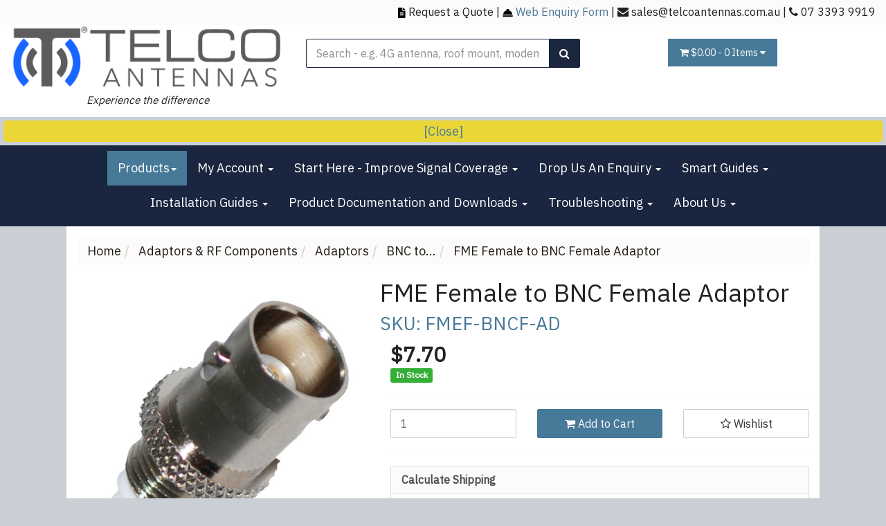

--- FILE ---
content_type: text/html; charset=utf-8
request_url: https://www.telcoantennas.com.au/fme-female-bnc-female-adapter
body_size: 50714
content:
<!DOCTYPE html>
<html lang="en">
<head itemscope itemtype="http://schema.org/WebSite">
	<meta http-equiv="Content-Type" content="text/html; charset=utf-8"/>
<meta name="keywords" content="FME Female to BNC Female Adaptor"/>
<meta name="description" content="FME Jack to BNC Jack. FME Socket to BNC Socket. "/>
<meta name="viewport" content="width=device-width, initial-scale=1.0, user-scalable=0"/>
<meta property="og:image" content="https://www.telcoantennas.com.au/assets/full/FMEF-BNCF-AD.jpg?20210309030644"/>
<meta property="og:title" content="FME Female to BNC Female Adaptor"/>
<meta property="og:site_name" content="Telco Antennas"/>
<meta property="og:type" content="website"/>
<meta property="og:url" content="https://www.telcoantennas.com.au/fme-female-bnc-female-adapter"/>
<meta property="og:description" content="FME Jack to BNC Jack. FME Socket to BNC Socket. "/>

<title itemprop='name'>FME Female to BNC Female Adaptor</title>
<link rel="canonical" href="https://www.telcoantennas.com.au/fme-female-bnc-female-adapter" itemprop="url"/>
<link rel="shortcut icon" href="/assets/favicon_logo.png?1768952095"/>
<link rel="stylesheet" type="text/css" href="https://maxcdn.bootstrapcdn.com/font-awesome/4.7.0/css/font-awesome.min.css" media="all"/>
<link rel="stylesheet" type="text/css" href="https://cdn.neto.com.au/assets/neto-cdn/jquery_ui/1.11.1/css/custom-theme/jquery-ui-1.8.18.custom.css" media="all"/>
<link rel="stylesheet" type="text/css" href="https://cdn.neto.com.au/assets/neto-cdn/fancybox/2.1.5/jquery.fancybox.css" media="all"/>
<!--[if lte IE 8]>
	<script type="text/javascript" src="https://cdn.neto.com.au/assets/neto-cdn/html5shiv/3.7.0/html5shiv.js"></script>
	<script type="text/javascript" src="https://cdn.neto.com.au/assets/neto-cdn/respond.js/1.3.0/respond.min.js"></script>
<![endif]-->
<!-- Begin: Script 101 -->
<!-- Google Analytics -->
<script>
(function(i,s,o,g,r,a,m){i['GoogleAnalyticsObject']=r;i[r]=i[r]||function(){
(i[r].q=i[r].q||[]).push(arguments)},i[r].l=1*new Date();a=s.createElement(o),
m=s.getElementsByTagName(o)[0];a.async=1;a.src=g;m.parentNode.insertBefore(a,m)
})(window,document,'script','//www.google-analytics.com/analytics.js','ga');
ga('create', 'UA-122743877-1', 'auto');
</script>
<!-- End Google Analytics -->
<!-- End: Script 101 -->
<!-- Begin: Script 103 -->
<!-- Facebook Pixel Code -->
<script>
  !function(f,b,e,v,n,t,s)
  {if(f.fbq)return;n=f.fbq=function(){n.callMethod?
  n.callMethod.apply(n,arguments):n.queue.push(arguments)};
  if(!f._fbq)f._fbq=n;n.push=n;n.loaded=!0;n.version='2.0';
  n.queue=[];t=b.createElement(e);t.async=!0;
  t.src=v;s=b.getElementsByTagName(e)[0];
  s.parentNode.insertBefore(t,s)}(window, document,'script',
  'https://connect.facebook.net/en_US/fbevents.js');
  fbq('init', '1043157705831509');
  fbq('track', 'PageView');
</script>
<noscript><img height="1" width="1" style="display:none"
  src="https://www.facebook.com/tr?id=1043157705831509&ev=PageView&noscript=1"
/></noscript>
<!-- End Facebook Pixel Code -->

<!-- End: Script 103 -->
<!-- Begin: Script 110 -->
<!-- Global site tag (gtag.js) - Google Analytics -->
<script async src="https://www.googletagmanager.com/gtag/js?id=UA-122743877-1"></script>
<script>
  window.dataLayer = window.dataLayer || [];
  function gtag(){dataLayer.push(arguments);}
  gtag('js', new Date());
    gtag('config', 'UA-122743877-1', {
      send_page_view: false
    });
</script>
<!-- End: Script 110 -->


	<link class="theme-selector" rel="stylesheet" type="text/css" href="/assets/themes/2020-02-24/css/app.css?1768952095" media="all"/>
	<link rel="stylesheet" type="text/css" href="/assets/themes/2020-02-24/css/style.css?1768952095" media="all"/>
	<link rel="stylesheet" type="text/css" href="/assets/themes/2020-02-24/css/bl.css?1768952095" media="all"/>
	<script>
function Hide(HideID) 
{
  HideID.style.display = "none"; 
  
 document.cookie = "notice_hidden=true";

}

function getCookie(cname) {
  var name = cname + "=";
  var decodedCookie = decodeURIComponent(document.cookie);
  var ca = decodedCookie.split(';');
  for(var i = 0; i <ca.length; i++) {
    var c = ca[i];
    while (c.charAt(0) == ' ') {
      c = c.substring(1);
    }
    if (c.indexOf(name) == 0) {
      return c.substring(name.length, c.length);
    }
  }
  return "";
}

function checkCookie() {
  var notice_hidden = getCookie("notice_hidden");
  if (notice_hidden == "true") {
   notice.style.display = "none"; 
  } else {
      notice.style.display = "block";
  }
}
</script>
<script src="https://use.fontawesome.com/db259f6c06.js"></script>
</head>
<body id="n_product" class="n_2020-02-24" onload="checkCookie();">
    <div class="container wrapper-header">
        <div class="row telco-contact-bar hidden-xs">
            <div class="cols-xs-12" style="width:100%">
            <p><img height="15px" style="border-radius:0px" src="https://www.telcoantennas.com.au/assets/icons/file-alt-solid.svg"> <a href="https://www.telcoantennas.com.au/form/ask-a-question-about-this-product/request-a-quote/">Request a Quote</a> | <img height="15px" src="https://www.telcoantennas.com.au/assets/icons/concierge-bell-solid.svg"> <a href="https://www.telcoantennas.com.au/form/contact-us/" style="color:#477998;">Web Enquiry Form</a> | <i class="fa fa-envelope"></i> <a href="mailto:sales@telcoantennas.com.au">sales@telcoantennas.com.au</a> | <i class="fa fa-phone"></i> 07 3393 9919 </p>
            </div>
        </div>
        <div class="row row-padded">
            <div class="col-xs-12 col-sm-4 wrapper-logo">
                <a href="https://www.telcoantennas.com.au" title="Telco Antennas Pty Ltd">
                    <img class="logo" src="/assets/website_logo.png?1768952095" alt="Telco Antennas Pty Ltd" />
                </a>
                <center>
                    <small>
                        <i>Experience the difference</i>
                    </small>
                </center>
            </div>
            <div class="col-sm-8 col-xs-12">
                <!--
                <div class="flexbox-display">
                    <div class="col-xs-12 text-right">
                    </div>
                </div>
                -->
                <div class="row">
                    <div class="col-xs-12 col-sm-6 col-sm-offset-2">
                        <div class="header-search">
                            <form name="productsearch" method="get" action="/">
                                <input type="hidden" name="rf" value="kw" />
                                <div class="input-group input-group-lg">
                                    <input tabindex="1" class="form-control ajax_search" placeholder='Search - e.g. 4G antenna, roof mount, modem router' value="" id="name_search" autocomplete="off" name="kw" type="text" />
                                    <span class="input-group-btn">
					                    <button type="submit" value="Search" class="btn btn-default"><i class="fa fa-search"></i></button>
				                    </span>
                                </div>
                            </form>
                        </div>
                    </div>
                    <div class="col-sm-4 hidden-xs text-right">
                        <div class="wrapper-nav-cart hidden-xs">
                            <div id="header-cart" class="btn-group">
                                <a href="https://www.telcoantennas.com.au/_mycart?tkn=cart&ts=1769009415977144" class="btn btn-success dropdown-toggle" data-toggle="dropdown" id="cartcontentsheader">
                                    <i class="fa fa-shopping-cart"></i> <span rel="a2c_sub_total" class="hidden-sm">
									$0.00
								</span> - <span rel="a2c_item_count">0</span> Items <i class="fa fa-caret-down"></i>
                                </a>
                                <ul class="dropdown-menu">
                                    <li class="box" id="neto-dropdown">
                                        <div class="body padding" id="cartcontents"></div>
                                        <div class="footer"></div>
                                    </li>
                                </ul>
                                </div>
                        </div>
                    </div>
                </div>
            </div>
        </div>
    </div>
    <p id="notice" class="telco-notice">
       <a href="#" onclick="Hide(notice);">[Close] </a>
        </p>
    <div class="navbar navbar-default">
        <div class="container">
            <div class="navbar-header">
                <ul class="navigation-list list-inline visible-xs nMobileNav">
                    <li><a href="#" class="nToggleMenu" data-target=".navbar-responsive-collapse"><span class="icon"><i class="fa fa-bars"></i></span><br>
				Menu</a></li>
                    <li><a href="/products"><span class="icon"><i class="fa fa-gift"></i></span><br>
				Shop</a></li>
                    <li><a href="https://www.telcoantennas.com.au/_mycart?tkn=cart&ts=1769009415163483"><span class="icon"><i class="fa fa-shopping-cart"></i></span><br>
				Cart (<span rel="a2c_item_count">0</span>)</a></li>
                    <li><a href="/_myacct/"><span class="icon"><i class="fa fa-user"></i></span><br>
				Account</a></li>
                </ul>
            </div>
            <div class="navbar-collapse collapse navbar-responsive-collapse yamm">
                <ul class="nav navbar-nav">
                    <li class="dropdown telco-product-button">
                        <a href="#" class="dropdown-toggle" data-toggle="dropdown">Products<span class="caret"></span></a>
                        <ul class="dropdown-menu telco-product-dropdown">
                            <li class="visible-xs">
                                <div id="telco-mobile-menu" class="row">
                                    <form>
                                    <div class="form-group col-xs-12">
                                        <select class="s1 form-control">
                                            <option>Select category..</option>
                                            <option value="920">Antennas</option><option value="902">Adaptors & RF Components</option><option value="611">Brackets & Clamps</option><option value="967">Coaxial Cables, Reels & Accessories</option><option value="647">Cradles & Car Kits</option><option value="907">Electrical & Solar</option><option value="968">Ethernet Cables, Reels & Accessories</option><option value="629">Masts & Towers</option><option value="617">Mobile Communication Trailers</option><option value="608">Patch Leads</option><option value="623">Repeaters & Repeater Kits</option><option value="970">RF Connectors</option><option value="918">Services</option><option value="1278">Starlink</option><option value="916">Tools & Installation Hardware</option><option value="905">Vehicle, Caravan & Marine</option><option value="915">Wireless & Networking</option><option value="619">Wireless PtP & PtMP</option>
                                            </select>
                                        <select class="s2 form-control"></select>
                                        <select class="s3 form-control"></select>
                                        <select class="s4 form-control"></select>
                                        <div class="loading">
                                           <img src="/assets/themes/2020-02-24/imgs/loading.gif?1768952095" />
                                        </div>
                                    </div>
                                    </form>
                                </div>
                            </li>
                            <li class="hidden-xs">
                                <div class="row">
                                    <div class="col-sm-6">
                                        <div class="tabbable tabs-left">
                                                <ul class="nav nav-tabs"><li class="telco-menu-tab  active"><a href="#cat920" data-toggle="tab">Antennas</a></li><hr style="margin-top: .05em; margin-bottom: 0.5em;"><li class="telco-menu-tab  "><a href="#cat902" data-toggle="tab">Adaptors & RF Components</a></li><hr style="margin-top: .05em; margin-bottom: 0.5em;"><li class="telco-menu-tab  "><a href="#cat611" data-toggle="tab">Brackets & Clamps</a></li><hr style="margin-top: .05em; margin-bottom: 0.5em;"><li class="telco-menu-tab  "><a href="#cat967" data-toggle="tab">Coaxial Cables, Reels & Accessories</a></li><hr style="margin-top: .05em; margin-bottom: 0.5em;"><li class="telco-menu-tab  "><a href="#cat647" data-toggle="tab">Cradles & Car Kits</a></li><hr style="margin-top: .05em; margin-bottom: 0.5em;"><li class="telco-menu-tab  "><a href="#cat907" data-toggle="tab">Electrical & Solar</a></li><hr style="margin-top: .05em; margin-bottom: 0.5em;"><li class="telco-menu-tab  "><a href="#cat968" data-toggle="tab">Ethernet Cables, Reels & Accessories</a></li><hr style="margin-top: .05em; margin-bottom: 0.5em;"><li class="telco-menu-tab  "><a href="#cat629" data-toggle="tab">Masts & Towers</a></li><hr style="margin-top: .05em; margin-bottom: 0.5em;"><li class="telco-menu-tab  "><a href="#cat617" data-toggle="tab">Mobile Communication Trailers</a></li><hr style="margin-top: .05em; margin-bottom: 0.5em;"><li class="telco-menu-tab  "><a href="#cat608" data-toggle="tab">Patch Leads</a></li><hr style="margin-top: .05em; margin-bottom: 0.5em;"><li class="telco-menu-tab  "><a href="#cat623" data-toggle="tab">Repeaters & Repeater Kits</a></li><hr style="margin-top: .05em; margin-bottom: 0.5em;"><li class="telco-menu-tab  "><a href="#cat970" data-toggle="tab">RF Connectors</a></li><hr style="margin-top: .05em; margin-bottom: 0.5em;"><li class="telco-menu-tab  "><a href="#cat918" data-toggle="tab">Services</a></li><hr style="margin-top: .05em; margin-bottom: 0.5em;"><li class="telco-menu-tab  "><a href="#cat1278" data-toggle="tab">Starlink</a></li><hr style="margin-top: .05em; margin-bottom: 0.5em;"><li class="telco-menu-tab  "><a href="#cat916" data-toggle="tab">Tools & Installation Hardware</a></li><hr style="margin-top: .05em; margin-bottom: 0.5em;"><li class="telco-menu-tab  "><a href="#cat905" data-toggle="tab">Vehicle, Caravan & Marine</a></li><hr style="margin-top: .05em; margin-bottom: 0.5em;"><li class="telco-menu-tab  "><a href="#cat915" data-toggle="tab">Wireless & Networking</a></li><hr style="margin-top: .05em; margin-bottom: 0.5em;"><li class="telco-menu-tab  "><a href="#cat619" data-toggle="tab">Wireless PtP & PtMP</a></li><hr style="margin-top: .05em; margin-bottom: 0.5em;"></ul>
                                            </div> <!-- /tabbable -->
                                    </div>
                                    <div class="col-sm-6">
                                        <p style="margin-left:-45px"><strong>Subcategories</strong></p>
                                        <div class="tab-content"><div class="tab-pane active" id="cat920">
                                                <ul style="padding-left:0px">
                                                    <a href="https://www.telcoantennas.com.au/antennas/home-office-base-station/"><li>Home, Office & Base Station</li></a><hr style="margin-top: .05em; margin-bottom: 0.5em;"><a href="https://www.telcoantennas.com.au/antennas/machine-2-machine-m2m/~-1147"><li>Machine 2 Machine (M2M) & Internet of Things (IoT)</li></a><hr style="margin-top: .05em; margin-bottom: 0.5em;"><a href="https://www.telcoantennas.com.au/antennas/mobile-marine-antennas/"><li>Mobile & Marine Antennas</li></a><hr style="margin-top: .05em; margin-bottom: 0.5em;"><a href="https://www.telcoantennas.com.au/antennas/wifi-point-to-point-wireless-antennas/"><li>WiFi & Point to Point Wireless Antennas</li></a><hr style="margin-top: .05em; margin-bottom: 0.5em;">
                                                </ul>
                                                <p style="padding:15px 15px 0px 0px;"><a href="https://www.telcoantennas.com.au/antennas/"><strong>All Antennas</strong></a></p>
                                            </div><div class="tab-pane " id="cat902">
                                                <ul style="padding-left:0px">
                                                    <a href="https://www.telcoantennas.com.au/adaptors-rf-components/adaptors/"><li>Adaptors</li></a><hr style="margin-top: .05em; margin-bottom: 0.5em;"><a href="https://www.telcoantennas.com.au/adaptors-rf-components/dust-caps/"><li>Dust Caps</li></a><hr style="margin-top: .05em; margin-bottom: 0.5em;"><a href="https://www.telcoantennas.com.au/cabling-connectors/fibre-optic/"><li>Fibre Optic</li></a><hr style="margin-top: .05em; margin-bottom: 0.5em;"><a href="https://www.telcoantennas.com.au/adaptors-rf-components/rf-components/"><li>RF Components</li></a><hr style="margin-top: .05em; margin-bottom: 0.5em;">
                                                </ul>
                                                <p style="padding:15px 15px 0px 0px;"><a href="https://www.telcoantennas.com.au/adaptors-rf-components/"><strong>All Adaptors & RF Components</strong></a></p>
                                            </div><div class="tab-pane " id="cat611">
                                                <ul style="padding-left:0px">
                                                    <a href="https://www.telcoantennas.com.au/brackets-clamps/bases-springs/"><li>Bases & Springs</li></a><hr style="margin-top: .05em; margin-bottom: 0.5em;"><a href="https://www.telcoantennas.com.au/brackets-clamps/brackets-accessories/"><li>Brackets & Accessories</li></a><hr style="margin-top: .05em; margin-bottom: 0.5em;"><a href="https://www.telcoantennas.com.au/brackets-clamps/marine-mounts/"><li>Marine Mounts</li></a><hr style="margin-top: .05em; margin-bottom: 0.5em;"><a href="https://www.telcoantennas.com.au/brackets-clamps/pole-clamps-brackets/"><li>Pole Clamps & Brackets</li></a><hr style="margin-top: .05em; margin-bottom: 0.5em;"><a href="https://www.telcoantennas.com.au/brackets-clamps/vehicle-brackets/"><li>Vehicle Brackets</li></a><hr style="margin-top: .05em; margin-bottom: 0.5em;"><a href="https://www.telcoantennas.com.au/brackets-clamps/yagi-strut-kits/"><li>Yagi Strut Kits</li></a><hr style="margin-top: .05em; margin-bottom: 0.5em;">
                                                </ul>
                                                <p style="padding:15px 15px 0px 0px;"><a href="https://www.telcoantennas.com.au/brackets-clamps/"><strong>All Brackets & Clamps</strong></a></p>
                                            </div><div class="tab-pane " id="cat967">
                                                <ul style="padding-left:0px">
                                                    <a href="https://www.telcoantennas.com.au/coaxial-cables-reels-accessories/premade-lcu195-coaxial-cable-assemblies/"><li>Premade LCU195 Coaxial Cable Assemblies</li></a><hr style="margin-top: .05em; margin-bottom: 0.5em;"><a href="https://www.telcoantennas.com.au/coaxial-cables-reels-accessories/premade-super-low-loss-lcu400-cable-assemblies/"><li>Premade Super Low Loss LCU400 Cable Assemblies</li></a><hr style="margin-top: .05em; margin-bottom: 0.5em;"><a href="https://www.telcoantennas.com.au/coaxial-cables-reels-accessories/premade-ldf4-50a-half-inch-heliax-cable-assemblies/"><li>Premade LDF4-50A Half-Inch Heliax Cable Assemblies</li></a><hr style="margin-top: .05em; margin-bottom: 0.5em;"><a href="https://www.telcoantennas.com.au/site/catalog/cables/cable-reels"><li>Coaxial Cable Reels</li></a><hr style="margin-top: .05em; margin-bottom: 0.5em;"><a href="https://www.telcoantennas.com.au/cables/custom-coaxial-cables/"><li>Custom Coaxial Cables</li></a><hr style="margin-top: .05em; margin-bottom: 0.5em;"><a href="https://www.telcoantennas.com.au/site/catalog/cables/cable-cut-length"><li>Coaxial Cable Per Metre</li></a><hr style="margin-top: .05em; margin-bottom: 0.5em;"><a href="https://www.telcoantennas.com.au/premade-tel150-1-4-coaxial-cable-assemblies/"><li>Premade TEL150 1/4" Coaxial Cable Assemblies</li></a><hr style="margin-top: .05em; margin-bottom: 0.5em;"><a href="https://www.telcoantennas.com.au/coaxial-cables-reels-accessories/tools-accessories/"><li>Tools & Accessories </li></a><hr style="margin-top: .05em; margin-bottom: 0.5em;">
                                                </ul>
                                                <p style="padding:15px 15px 0px 0px;"><a href="https://www.telcoantennas.com.au/coaxial-cables-reels-accessories/"><strong>All Coaxial Cables, Reels & Accessories</strong></a></p>
                                            </div><div class="tab-pane " id="cat647">
                                                <ul style="padding-left:0px">
                                                    <a href="https://www.telcoantennas.com.au/site/catalog/apple-iphone"><li>Apple iPhone</li></a><hr style="margin-top: .05em; margin-bottom: 0.5em;"><a href="https://www.telcoantennas.com.au/cradles-car-kits/cradle-accessories/"><li>Cradle Accessories</li></a><hr style="margin-top: .05em; margin-bottom: 0.5em;"><a href="https://www.telcoantennas.com.au/site/catalog/samsung"><li>Samsung</li></a><hr style="margin-top: .05em; margin-bottom: 0.5em;"><a href="https://www.telcoantennas.com.au/site/catalog/telstra-zte"><li>Telstra/ZTE</li></a><hr style="margin-top: .05em; margin-bottom: 0.5em;"><a href="https://www.telcoantennas.com.au/cradles-car-kits/universal-cradles/"><li>Universal Cradles</li></a><hr style="margin-top: .05em; margin-bottom: 0.5em;">
                                                </ul>
                                                <p style="padding:15px 15px 0px 0px;"><a href="https://www.telcoantennas.com.au/cradles-car-kits/"><strong>All Cradles & Car Kits</strong></a></p>
                                            </div><div class="tab-pane " id="cat907">
                                                <ul style="padding-left:0px">
                                                    <a href="https://www.telcoantennas.com.au/electrical-solar/power-over-ethernet/"><li>Power Over Ethernet</li></a><hr style="margin-top: .05em; margin-bottom: 0.5em;"><a href="https://www.telcoantennas.com.au/electrical-solar/solar-equipment/"><li>Solar Equipment</li></a><hr style="margin-top: .05em; margin-bottom: 0.5em;"><a href="https://www.telcoantennas.com.au/electrical-solar/surge-protection/"><li>Surge Protection</li></a><hr style="margin-top: .05em; margin-bottom: 0.5em;"><a href="https://www.telcoantennas.com.au/uninterrupted-power-supplies/~-1258"><li>Uninterrupted Power Supplies</li></a><hr style="margin-top: .05em; margin-bottom: 0.5em;">
                                                </ul>
                                                <p style="padding:15px 15px 0px 0px;"><a href="https://www.telcoantennas.com.au/electrical-solar/"><strong>All Electrical & Solar</strong></a></p>
                                            </div><div class="tab-pane " id="cat968">
                                                <ul style="padding-left:0px">
                                                    <a href="https://www.telcoantennas.com.au/ethernet-cables-reels-accessories/premade-shielded-cat6-cables/"><li>Premade Shielded Cat6 Cables</li></a><hr style="margin-top: .05em; margin-bottom: 0.5em;"><a href="https://www.telcoantennas.com.au/ethernet-cables-reels-accessories/premade-outdoor-shielded-cat6-cables/"><li>Premade Outdoor Shielded Cat6 Cables</li></a><hr style="margin-top: .05em; margin-bottom: 0.5em;"><a href="https://www.telcoantennas.com.au/ethernet-cables-reels-accessories/premade-unshielded-cat6-cables/"><li>Premade Unshielded Cat6 Cables</li></a><hr style="margin-top: .05em; margin-bottom: 0.5em;"><a href="https://www.telcoantennas.com.au/ethernet-cable-reels/custom-made-ethernet-cables/"><li>Custom Ethernet Cables</li></a><hr style="margin-top: .05em; margin-bottom: 0.5em;"><a href="https://www.telcoantennas.com.au/premade-outdoor-shielded-cat6a-cables/"><li>Premade Outdoor Shielded Cat6a Cables</li></a><hr style="margin-top: .05em; margin-bottom: 0.5em;"><a href="https://www.telcoantennas.com.au/site/catalog/network-hardware-devices/ethernet-cables/reels-accessories"><li>Reels & Accessories</li></a><hr style="margin-top: .05em; margin-bottom: 0.5em;">
                                                </ul>
                                                <p style="padding:15px 15px 0px 0px;"><a href="https://www.telcoantennas.com.au/ethernet-cables-reels-accessories/~-968"><strong>All Ethernet Cables, Reels & Accessories</strong></a></p>
                                            </div><div class="tab-pane " id="cat629">
                                                <ul style="padding-left:0px">
                                                    <a href="https://www.telcoantennas.com.au/masts-towers/collapsible-serviceable-masts/"><li>Collapsible/Serviceable Masts</li></a><hr style="margin-top: .05em; margin-bottom: 0.5em;"><a href="https://www.telcoantennas.com.au/masts-towers/free-standing-towers/"><li>Free-Standing Towers</li></a><hr style="margin-top: .05em; margin-bottom: 0.5em;"><a href="https://www.telcoantennas.com.au/masts-towers/guyed-masts-and-towers/"><li>Guyed Masts and Towers</li></a><hr style="margin-top: .05em; margin-bottom: 0.5em;"><a href="https://www.telcoantennas.com.au/masts-towers/mast-heads/"><li>Mast Heads</li></a><hr style="margin-top: .05em; margin-bottom: 0.5em;"><a href="https://www.telcoantennas.com.au/masts-towers/miscellaneous-attachments/"><li>Miscellaneous Attachments</li></a><hr style="margin-top: .05em; margin-bottom: 0.5em;"><a href="https://www.telcoantennas.com.au/masts-towers/roof-mounts/"><li>Roof Mounts</li></a><hr style="margin-top: .05em; margin-bottom: 0.5em;"><a href="https://www.telcoantennas.com.au/masts-towers/roof-towers/"><li>Roof Towers</li></a><hr style="margin-top: .05em; margin-bottom: 0.5em;"><a href="https://www.telcoantennas.com.au/masts-towers/telescopic-masts/"><li>Telescopic Masts</li></a><hr style="margin-top: .05em; margin-bottom: 0.5em;"><a href="https://www.telcoantennas.com.au/masts-towers/trailer-mounted-masts-towers/"><li>Trailer Mounted Masts/Towers</li></a><hr style="margin-top: .05em; margin-bottom: 0.5em;"><a href="https://www.telcoantennas.com.au/masts-towers/tripods/"><li>Tripods</li></a><hr style="margin-top: .05em; margin-bottom: 0.5em;"><a href="https://www.telcoantennas.com.au/masts-towers/vehicle-masts/"><li>Vehicle Masts</li></a><hr style="margin-top: .05em; margin-bottom: 0.5em;"><a href="https://www.telcoantennas.com.au/masts-towers/wall-fascia-mounts/"><li>Wall/Fascia Mounts</li></a><hr style="margin-top: .05em; margin-bottom: 0.5em;">
                                                </ul>
                                                <p style="padding:15px 15px 0px 0px;"><a href="https://www.telcoantennas.com.au/masts-towers/"><strong>All Masts & Towers</strong></a></p>
                                            </div><div class="tab-pane " id="cat617">
                                                <ul style="padding-left:0px">
                                                    
                                                </ul>
                                                <p style="padding:15px 15px 0px 0px;"><a href="https://www.telcoantennas.com.au/mobile-communication-trailers/"><strong>All Mobile Communication Trailers</strong></a></p>
                                            </div><div class="tab-pane " id="cat608">
                                                <ul style="padding-left:0px">
                                                    <a href="https://www.telcoantennas.com.au/patch-leads/list-by-connector/"><li>List by Connector</li></a><hr style="margin-top: .05em; margin-bottom: 0.5em;"><a href="https://www.telcoantennas.com.au/patch-leads/mobile-broadband/"><li>Mobile Broadband</li></a><hr style="margin-top: .05em; margin-bottom: 0.5em;"><a href="https://www.telcoantennas.com.au/patch-leads/mobile-phone/"><li>Mobile Phone</li></a><hr style="margin-top: .05em; margin-bottom: 0.5em;">
                                                </ul>
                                                <p style="padding:15px 15px 0px 0px;"><a href="https://www.telcoantennas.com.au/patch-leads/"><strong>All Patch Leads</strong></a></p>
                                            </div><div class="tab-pane " id="cat623">
                                                <ul style="padding-left:0px">
                                                    <a href="https://www.telcoantennas.com.au/repeaters-repeater-kits/accessories/"><li>Accessories</li></a><hr style="margin-top: .05em; margin-bottom: 0.5em;"><a href="https://www.telcoantennas.com.au/repeaters-repeater-kits/international/"><li>International</li></a><hr style="margin-top: .05em; margin-bottom: 0.5em;"><a href="https://www.telcoantennas.com.au/repeaters-repeater-kits/optus/"><li>Optus</li></a><hr style="margin-top: .05em; margin-bottom: 0.5em;"><a href="https://www.telcoantennas.com.au/repeaters-repeater-kits/telstra/"><li>Telstra</li></a><hr style="margin-top: .05em; margin-bottom: 0.5em;"><a href="https://www.telcoantennas.com.au/repeaters-repeater-kits/vehicle-boosters/"><li>Vehicle Boosters</li></a><hr style="margin-top: .05em; margin-bottom: 0.5em;"><a href="https://www.telcoantennas.com.au/repeaters-repeater-kits/vodafone/"><li>Vodafone</li></a><hr style="margin-top: .05em; margin-bottom: 0.5em;">
                                                </ul>
                                                <p style="padding:15px 15px 0px 0px;"><a href="https://www.telcoantennas.com.au/repeaters-repeater-kits/"><strong>All Repeaters & Repeater Kits</strong></a></p>
                                            </div><div class="tab-pane " id="cat970">
                                                <ul style="padding-left:0px">
                                                    <a href="https://www.telcoantennas.com.au/coaxial-cables-reels-accessories/connectors/connectors-compression/"><li>Connectors - Compression</li></a><hr style="margin-top: .05em; margin-bottom: 0.5em;"><a href="https://www.telcoantennas.com.au/rf-connectors/connectors-crimp/"><li>Connectors - Crimp</li></a><hr style="margin-top: .05em; margin-bottom: 0.5em;">
                                                </ul>
                                                <p style="padding:15px 15px 0px 0px;"><a href="https://www.telcoantennas.com.au/rf-connectors/"><strong>All RF Connectors</strong></a></p>
                                            </div><div class="tab-pane " id="cat918">
                                                <ul style="padding-left:0px">
                                                    <a href="https://www.telcoantennas.com.au/services/site-surveys/"><li>Site Surveys</li></a><hr style="margin-top: .05em; margin-bottom: 0.5em;"><a href="https://www.telcoantennas.com.au/services/cabling-services/"><li>Cabling Services</li></a><hr style="margin-top: .05em; margin-bottom: 0.5em;"><a href="https://www.telcoantennas.com.au/services/design-engineering/~-621"><li>Design & Engineering</li></a><hr style="margin-top: .05em; margin-bottom: 0.5em;"><a href="https://www.telcoantennas.com.au/services/fabrication/"><li>Fabrication</li></a><hr style="margin-top: .05em; margin-bottom: 0.5em;"><a href="https://www.telcoantennas.com.au/services/installation/"><li>Installation</li></a><hr style="margin-top: .05em; margin-bottom: 0.5em;">
                                                </ul>
                                                <p style="padding:15px 15px 0px 0px;"><a href="https://www.telcoantennas.com.au/services/"><strong>All Services</strong></a></p>
                                            </div><div class="tab-pane " id="cat1278">
                                                <ul style="padding-left:0px">
                                                    <a href="https://www.telcoantennas.com.au/starlink/starlink-gen-2/"><li>Starlink  Gen 2</li></a><hr style="margin-top: .05em; margin-bottom: 0.5em;"><a href="https://www.telcoantennas.com.au/starlink-12-volt-power/"><li>StarLink 12 volt Power</li></a><hr style="margin-top: .05em; margin-bottom: 0.5em;"><a href="https://www.telcoantennas.com.au/starlink-cable/~-1276"><li>Starlink Cable</li></a><hr style="margin-top: .05em; margin-bottom: 0.5em;"><a href="https://www.telcoantennas.com.au/starlink/starlink-gen-3/"><li>Starlink Gen 3</li></a><hr style="margin-top: .05em; margin-bottom: 0.5em;"><a href="https://www.telcoantennas.com.au/starlink/starlink-high-performance/"><li>Starlink High Performance</li></a><hr style="margin-top: .05em; margin-bottom: 0.5em;"><a href="https://www.telcoantennas.com.au/starlink/"><li>Starlink Installation</li></a><hr style="margin-top: .05em; margin-bottom: 0.5em;"><a href="https://www.telcoantennas.com.au/starlink/starlink-mini/"><li>Starlink Mini</li></a><hr style="margin-top: .05em; margin-bottom: 0.5em;">
                                                </ul>
                                                <p style="padding:15px 15px 0px 0px;"><a href="https://www.telcoantennas.com.au/starlink/~-1278"><strong>All Starlink</strong></a></p>
                                            </div><div class="tab-pane " id="cat916">
                                                <ul style="padding-left:0px">
                                                    <a href="https://www.telcoantennas.com.au/tools-installation-hardware/cable-hangers/"><li>Cable Hangers</li></a><hr style="margin-top: .05em; margin-bottom: 0.5em;"><a href="https://www.telcoantennas.com.au/tools-installation-hardware/enclosures/"><li>Enclosures</li></a><hr style="margin-top: .05em; margin-bottom: 0.5em;"><a href="https://www.telcoantennas.com.au/tools-installation-hardware/installation-hardware/"><li>Installation Hardware</li></a><hr style="margin-top: .05em; margin-bottom: 0.5em;"><a href="https://www.telcoantennas.com.au/tools-installation-hardware/materials/"><li>Materials</li></a><hr style="margin-top: .05em; margin-bottom: 0.5em;">
                                                </ul>
                                                <p style="padding:15px 15px 0px 0px;"><a href="https://www.telcoantennas.com.au/tools-installation-hardware/"><strong>All Tools & Installation Hardware</strong></a></p>
                                            </div><div class="tab-pane " id="cat905">
                                                <ul style="padding-left:0px">
                                                    <a href="https://www.telcoantennas.com.au/vehicle-caravan-marine/caravan-products/"><li>Caravan Products</li></a><hr style="margin-top: .05em; margin-bottom: 0.5em;"><a href="https://www.telcoantennas.com.au/vehicle-caravan-marine/marine-products/"><li>Marine Products</li></a><hr style="margin-top: .05em; margin-bottom: 0.5em;"><a href="https://www.telcoantennas.com.au/marine-vhf-radios/"><li>Marine VHF radios</li></a><hr style="margin-top: .05em; margin-bottom: 0.5em;"><a href="https://www.telcoantennas.com.au/vehicle-caravan-marine/radios-phones/"><li>Radios & Phones</li></a><hr style="margin-top: .05em; margin-bottom: 0.5em;"><a href="https://www.telcoantennas.com.au/vehicle-caravan-marine/vehicle-products/"><li>Vehicle Products</li></a><hr style="margin-top: .05em; margin-bottom: 0.5em;">
                                                </ul>
                                                <p style="padding:15px 15px 0px 0px;"><a href="https://www.telcoantennas.com.au/vehicle-caravan-marine/"><strong>All Vehicle, Caravan & Marine</strong></a></p>
                                            </div><div class="tab-pane " id="cat915">
                                                <ul style="padding-left:0px">
                                                    <a href="https://www.telcoantennas.com.au/wireless-networking/4g-5g-modems-routers/"><li>4G & 5G Modems & Routers</li></a><hr style="margin-top: .05em; margin-bottom: 0.5em;"><a href="https://www.telcoantennas.com.au/wireless-networking/distributed-wifi/"><li>Distributed WiFi</li></a><hr style="margin-top: .05em; margin-bottom: 0.5em;"><a href="https://www.telcoantennas.com.au/grandstream/"><li>Grandstream</li></a><hr style="margin-top: .05em; margin-bottom: 0.5em;"><a href="https://www.telcoantennas.com.au/wireless-networking/industrial-4g-5g-modems/"><li>Industrial 4G/5G Modems</li></a><hr style="margin-top: .05em; margin-bottom: 0.5em;"><a href="https://www.telcoantennas.com.au/industrial-5g-modem-routers/"><li>Industrial 5G Modem Routers</li></a><hr style="margin-top: .05em; margin-bottom: 0.5em;"><a href="https://www.telcoantennas.com.au/wireless-networking/ip-cameras/"><li>IP Cameras</li></a><hr style="margin-top: .05em; margin-bottom: 0.5em;"><a href="https://www.telcoantennas.com.au/wireless-networking/power-over-ethernet/"><li>Power Over Ethernet</li></a><hr style="margin-top: .05em; margin-bottom: 0.5em;"><a href="https://www.telcoantennas.com.au/wireless-networking/router-accessories/"><li>Router Accessories</li></a><hr style="margin-top: .05em; margin-bottom: 0.5em;"><a href="https://www.telcoantennas.com.au/wireless-networking/routers/"><li>Routers</li></a><hr style="margin-top: .05em; margin-bottom: 0.5em;"><a href="https://www.telcoantennas.com.au/site/catalog/networking/modems-routers-switches/switches"><li>Switches</li></a><hr style="margin-top: .05em; margin-bottom: 0.5em;"><a href="https://www.telcoantennas.com.au/uninterrupted-power-supplies/"><li>Uninterrupted Power Supplies</li></a><hr style="margin-top: .05em; margin-bottom: 0.5em;"><a href="https://www.telcoantennas.com.au/wireless-networking/usb-routers/"><li>USB Routers</li></a><hr style="margin-top: .05em; margin-bottom: 0.5em;">
                                                </ul>
                                                <p style="padding:15px 15px 0px 0px;"><a href="https://www.telcoantennas.com.au/wireless-networking/"><strong>All Wireless & Networking</strong></a></p>
                                            </div><div class="tab-pane " id="cat619">
                                                <ul style="padding-left:0px">
                                                    <a href="https://www.telcoantennas.com.au/wireless-ptp-ptmp/cambium/"><li>Cambium</li></a><hr style="margin-top: .05em; margin-bottom: 0.5em;"><a href="https://www.telcoantennas.com.au/wireless-ptp-ptmp/microwave/"><li>Microwave</li></a><hr style="margin-top: .05em; margin-bottom: 0.5em;"><a href="https://www.telcoantennas.com.au/wireless-ptp-ptmp/ubiquiti-long-range-point-to-point-wireless/"><li>Ubiquiti - Long Range Point to Point Wireless </li></a><hr style="margin-top: .05em; margin-bottom: 0.5em;">
                                                </ul>
                                                <p style="padding:15px 15px 0px 0px;"><a href="https://www.telcoantennas.com.au/wireless-ptp-ptmp/"><strong>All Wireless PtP & PtMP</strong></a></p>
                                            </div></div>
                                    </div>
                                </div>
                            </li> <!--  --> 
                        </ul> <!-- /dropdown-menu --> 
                    </li>
                    <li class="dropdown"> 
                            <a href="#" class="dropdown-toggle" data-toggle="dropdown">My Account <span class="caret"></span></a>
                            <ul class="dropdown-menu">
                                <li id="neto-dropdown">
                                    <li><a href="https://www.telcoantennas.com.au/_myacct">Account Home</a></li>
                                    <li><a href="https://www.telcoantennas.com.au/_myacct#orders">Orders</a></li>
                                    <li><a href="https://www.telcoantennas.com.au/_myacct#quotes">Quotes</a></li>
                                    <li><a href="https://www.telcoantennas.com.au/_myacct/payrec">Pay Invoices</a></li>
                                    <li><a href="https://www.telcoantennas.com.au/_myacct/favourites">Favourites</a></li>
                                    <li><a href="https://www.telcoantennas.com.au/_myacct/wishlist">Wishlists</a></li>
                                    <li><a href="https://www.telcoantennas.com.au/_myacct/warranty">Resolution Centre</a></li>
                                    <li><a href="https://www.telcoantennas.com.au/_myacct/edit_account">Edit My Details</a></li>
                                    <li><a href="https://www.telcoantennas.com.au/_myacct/edit_address">Edit My Address Book</a></li>
                                    <li class="divider"></li>
                                    <span nloader-content-id="3PABMW5Ieo5ADyR29UPr0SpViT_4Hiu91di5fiHprO04aRuy77rwMz-AvD2G3RY79UGsf-03B6tEwCHzjdbuxA" nloader-content="[base64]" nloader-data="ERr-O_mctekUEntCMaA-uGRcyZK6fKCy1wFYy9P55fA"></span></li>
                            </ul>
                        </li><li class="dropdown"> 
                            <a href="" class="dropdown-toggle" data-toggle="dropdown">Start Here - Improve Signal Coverage <span class="caret"></span></a> 
                            <ul class="dropdown-menu">
                                <li class=""> <a href="/desktop-site-survey-3g-4g-4gx-5G-computer-modelling-study" class="dropdown-toggle">Start Here - Improve Mobile Network Performance</a> </li><li class=""> <a href="/desktop-survey-microwave-link-900MHz-to-38GHz" class="dropdown-toggle">Start Here - WiFi Point-to-Point and Large Area</a> </li>
                            </ul>
                            </li><li class="dropdown"> 
                            <a href="/form/contact-us/" class="dropdown-toggle" data-toggle="dropdown">Drop Us An Enquiry <span class="caret"></span></a> 
                            <ul class="dropdown-menu">
                                <li class=""> <a href="/form/contact-us/" class="dropdown-toggle">Web Enquiry Form</a> </li><li class=""> <a href="/store-finder/" class="dropdown-toggle">Call or Visit Us</a> </li><li class=""> <a href="/quote" class="dropdown-toggle">Request a Quote</a> </li><li class=""> <a href="/customer-feedback-form/" class="dropdown-toggle">Customer Feedback</a> </li>
                            </ul>
                            </li><li class="dropdown"> 
                            <a href="/customer-resource-center/" class="dropdown-toggle" data-toggle="dropdown">Smart Guides <span class="caret"></span></a> 
                            <ul class="dropdown-menu">
                                <li class=""> <a href="/buying/buying-guides/" class="dropdown-toggle">All Smart Guides</a> </li><li class=""> <a href="https://www.telcoantennas.com.au/customer-resource-center/" class="dropdown-toggle">Customer Resource Centre</a> </li><li class=""> <a href="/buying/buying-guides/guide-to-locating-a-phone-tower/" class="dropdown-toggle">Locating a Phone Tower</a> </li><li class=""> <a href="https://www.telcoantennas.com.au/buying/smart-guides/extending-starlink-satellite-with-point-to-point-w/" class="dropdown-toggle">Extending StarLink Satellite with Point-to-Point W</a> </li><li class=""> <a href="https://www.youtube.com/watch?v=14tWiAsqfJk" class="dropdown-toggle">Video: Booster vs Antenna Simply Explained</a> </li><li class=""> <a href="/buying/buying-guides/guide-to-understanding-poor-mobile-network-coverag/" class="dropdown-toggle">Understanding Poor Mobile Coverage</a> </li><li class=""> <a href="/buying/smart-guides/the-cel-fi-smart-repeater-how-to-check-your-signal/" class="dropdown-toggle">Signal Measurement</a> </li><li class=""> <a href="/buying/buyers-guides/guide-to-selecting-the-right-antenna/~-1012" class="dropdown-toggle">Selecting the Right Antenna</a> </li><li class=""> <a href="/buying/buyers-guides/guide-to-repeaters/" class="dropdown-toggle">Guide to Repeaters</a> </li><li class=""> <a href="/buying/buyers-guides/guide-to-accessing-your-phones-meter/" class="dropdown-toggle">Accessing your Phone Signal Meter</a> </li><li class=""> <a href="/blog/guide-to-mobile-networks/4g-lte-signal-strength-reference-guide/" class="dropdown-toggle">4G LTE Signal Strength Reference Guide</a> </li><li class=""> <a href="/understanding-lte-category/" class="dropdown-toggle">Understanding LTE Category (CAT)</a> </li><li class="dropdown "> <a href="https://www.telcoantennas.com.au/coverage-maps/" class="dropdown-toggle">Coverage Maps</a> <ul class="dropdown-menu dropdown-menu-horizontal">
                                <li class=""> <a href="/coverage-maps/">All Coverage Maps</a> </li><li class=""> <a href="https://www.telcoantennas.com.au/nbn-coverage-map/">NBN Coverage Map</a> </li><li class=""> <a href="https://www.telcoantennas.com.au/aldi-coverage-maps/">Aldi Coverage Maps</a> </li><li class=""> <a href="https://www.telcoantennas.com.au/telstra-next-g-coverage-maps/">Telstra Next-G - 4GX Coverage Maps</a> </li><li class=""> <a href="https://www.telcoantennas.com.au/site/optus-coverage-maps">Optus Coverage Maps </a> </li><li class=""> <a href="https://www.telcoantennas.com.au/vodaphone-coverage-maps/">Vodafone Coverage Maps</a> </li><li class=""> <a href="https://www.telcoantennas.com.au/virgin-coverage-maps/">Virgin Coverage Maps</a> </li><li class=""> <a href="https://www.telcoantennas.com.au/new-caledonia-coverage-maps/">New Caledonia Coverage Maps</a> </li><li class=""> <a href="https://www.telcoantennas.com.au/east-timor-coverage-maps/">East Timor Coverage Maps</a> </li><li class=""> <a href="https://www.telcoantennas.com.au/digicel-coverage-map-papua-new-guinea/">Digicel Coverage Maps - PNG</a> </li>
                            </ul>
                            </li><li class="dropdown "> <a href="/guides/" class="dropdown-toggle">Recommended Reading</a> <ul class="dropdown-menu dropdown-menu-horizontal">
                                <li class=""> <a href="/guides/">All Recommended Reading</a> </li><li class=""> <a href="/coaxial-cable-theory-for-rf-applications/">Coaxial Cable Theory</a> </li><li class=""> <a href="https://www.telcoantennas.com.au/buying/guide-to-cables-reels-and-assessories/guide-to-antenna-cables-connectors/">Antennas Cables & Connectors</a> </li><li class=""> <a href="/buying/buying-guides/guide-to-understanding-terminology/">Terminology</a> </li><li class=""> <a href="/buying/buyers-guides/guide-to-4g/">Australian 4G Explained</a> </li>
                            </ul>
                            </li><li class="dropdown "> <a href="/client-resources/" class="dropdown-toggle">Resources and Calculators</a> <ul class="dropdown-menu dropdown-menu-horizontal">
                                <li class=""> <a href="/customer-resources/">All Resources and Calculators</a> </li><li class=""> <a href="/solar-power-calculator/">Solar Calculator</a> </li><li class=""> <a href="/unifi-video-bandwidth-calculator/">UniFi Video Bandwidth Calculator</a> </li><li class=""> <a href="/antenna-installers/">Antenna Installers</a> </li><li class=""> <a href="https://www.telcoantennas.com.au/modem-troubleshooting-guide/">Modem Troubleshooting Guide</a> </li><li class=""> <a href="https://www.youtube.com/watch?v=14tWiAsqfJk">Video: Booster vs Antenna</a> </li>
                            </ul>
                            </li><li class=""> <a href="https://www.telcoantennas.com.au/antenna-installers/" class="dropdown-toggle">Recommended Antenna Installers</a> </li><li class=""> <a href="/frequently-asked-questions/" class="dropdown-toggle">FAQs</a> </li><li class=""> <a href="https://www.telcoantennas.com.au/solarcalculator" class="dropdown-toggle">Solar Calculator</a> </li>
                            </ul>
                            </li><li class="dropdown"> 
                            <a href="/buying/smart-guides/installation-guides/" class="dropdown-toggle" data-toggle="dropdown">Installation Guides <span class="caret"></span></a> 
                            <ul class="dropdown-menu">
                                <li class=""> <a href="/buying/smart-guides/installation-guides/" class="dropdown-toggle">All Installation Guides</a> </li><li class=""> <a href="https://www.youtube.com/watch?v=f_-iuY_xxFY" class="dropdown-toggle">Complete UniFi Setup Start to Finish (2019+) Video</a> </li><li class=""> <a href="https://www.youtube.com/watch?v=nzoHDCUlwTs" class="dropdown-toggle">Ubiquiti Point to Point Setup  - Video</a> </li><li class=""> <a href="https://wiki.teltonika.lt/view/Network_products" class="dropdown-toggle">Teltonika Product Manuals</a> </li><li class=""> <a href="https://www.youtube.com/watch?v=HcfIpTso_Ys" class="dropdown-toggle">Complete UniFi Setup (Legacy UniFi) - Video</a> </li><li class=""> <a href="https://docs.google.com/document/d/1SQ7Z863jjtCjAjsPTf97qImI1hxgM2reUymDJpGHbc0/edit?usp=sharing" class="dropdown-toggle">Telco T1 User Manual</a> </li>
                            </ul>
                            </li><li class="dropdown"> 
                            <a href="" class="dropdown-toggle" data-toggle="dropdown">Product Documentation and Downloads <span class="caret"></span></a> 
                            <ul class="dropdown-menu">
                                <li class=""> <a href="/telco-electronics-firmware-downloads/" class="dropdown-toggle">Telco Electronics Firmware Downloads</a> </li><li class=""> <a href="/telco-x1-pro-documentation/" class="dropdown-toggle">Telco X1 Pro User Manual</a> </li><li class=""> <a href="/telco-t1-documentation/" class="dropdown-toggle">Telco T1 User Manual</a> </li><li class=""> <a href="/telco-cloud-management-system-quick-start/" class="dropdown-toggle">Telco Cloud Management System Quick Start</a> </li><li class=""> <a href="https://docs.google.com/document/d/1UxlpOi6l399v_XJk54KEw9UEKsMucJK2ah_7Prj8Wks" class="dropdown-toggle">Telco X1 Pro Quick Start Guide</a> </li><li class=""> <a href="/telcos-melaleuca-firmware-installation-instruction/" class="dropdown-toggle">Telco Electronics Firmware Installation Guide</a> </li><li class=""> <a href="/all-about-telcos-melaleuca/" class="dropdown-toggle">All About TelcOS Melaleuca</a> </li>
                            </ul>
                            </li><li class="dropdown"> 
                            <a href="/buying/smart-guides/troubleshooting-resources-for-products/" class="dropdown-toggle" data-toggle="dropdown">Troubleshooting <span class="caret"></span></a> 
                            <ul class="dropdown-menu">
                                <li class=""> <a href="/buying/smart-guides/troubleshooting-resources-for-products/" class="dropdown-toggle">All Troubleshooting Guides</a> </li><li class=""> <a href="/buying/smart-guides/troubleshooting-resources-for-products/" class="dropdown-toggle">Cel-Fi Products</a> </li><li class=""> <a href="/modem-troubleshooting-guide/" class="dropdown-toggle">3G/4G Modem Connectivity</a> </li><li class=""> <a href="https://wiki.teltonika.lt/view/RUT950_Device_Recovery_Options" class="dropdown-toggle">Teltonika RUT9xx Recovery Guide</a> </li><li class=""> <a href="/modem-troubleshooting-guide/" class="dropdown-toggle">Modem Troubleshooting Guide (General)</a> </li><li class=""> <a href="https://help.ui.com/hc/en-us/articles/204910124-UniFi-TFTP-Recovery-for-Bricked-Access-Points#2" class="dropdown-toggle">TFTP Recovery For Bricked Access Points (UniFi)</a> </li>
                            </ul>
                            </li><li class="dropdown"> 
                            <a href="/about-us/" class="dropdown-toggle" data-toggle="dropdown">About Us <span class="caret"></span></a> 
                            <ul class="dropdown-menu">
                                <li class="dropdown "> <a href="/corporate/" class="dropdown-toggle">Corporate</a> <ul class="dropdown-menu dropdown-menu-horizontal">
                                <li class=""> <a href="/contract-documentation/">Contract Documentation</a> </li><li class=""> <a href="/customer-relations/">Customer Relations</a> </li>
                            </ul>
                            </li><li class=""> <a href="/store-finder/" class="dropdown-toggle">Call or Visit Us</a> </li><li class=""> <a href="/about-us/" class="dropdown-toggle">About Telco Antennas</a> </li><li class=""> <a href="https://www.telcoantennas.com.au/_myacct/warranty" class="dropdown-toggle">Returns Form</a> </li><li class=""> <a href="/covid-19" class="dropdown-toggle">COVID-19 Policy</a> </li>
                            </ul>
                            </li>
                </ul> <!-- navbar... -->
            </div>
        </div>
    </div>
     <div id="main-content" role="main" class="container">
        <div class="row">
            
<div class="col-xs-12">
    <nav aria-label="breadcrumb">
        <ol class="breadcrumb" itemscope itemtype="http://schema.org/BreadcrumbList">
            <li class="breadcrumb-item" itemprop="itemListElement" itemscope itemtype="http://schema.org/ListItem">
                <a href="https://www.telcoantennas.com.au" itemprop="item"><span itemprop="name">Home</span></a>
                <meta itemprop="position" content="0" />
            </li><li class="breadcrumb-item" itemprop="itemListElement" itemscope itemtype="http://schema.org/ListItem">
                <a href="/adaptors-rf-components/" itemprop="item"><span itemprop="name">Adaptors &amp; RF Components</span></a>
                <meta itemprop="position" content="1" />
            </li><li class="breadcrumb-item" itemprop="itemListElement" itemscope itemtype="http://schema.org/ListItem">
                <a href="/adaptors-rf-components/adaptors/" itemprop="item"><span itemprop="name">Adaptors</span></a>
                <meta itemprop="position" content="2" />
            </li><li class="breadcrumb-item" itemprop="itemListElement" itemscope itemtype="http://schema.org/ListItem">
                <a href="/site/catalog/adapters-connectors/adapters/bnc" itemprop="item"><span itemprop="name">BNC to...</span></a>
                <meta itemprop="position" content="3" />
            </li><li class="breadcrumb-item" itemprop="itemListElement" itemscope itemtype="http://schema.org/ListItem">
                <a href="/fme-female-bnc-female-adapter" itemprop="item"><span itemprop="name">FME Female to BNC Female Adaptor</span></a>
                <meta itemprop="position" content="4" />
            </li></ol>
    </nav>
    <div class="row" itemscope itemtype="http://schema.org/Product">
        <meta itemprop="description" content="FME Jack to BNC Jack. FME Socket to BNC Socket. ">
        <section class="col-xs-12 col-sm-5" role="contentinfo" aria-label="Product images">
            <div id="_jstl__images"><input type="hidden" id="_jstl__images_k0" value="template"/><input type="hidden" id="_jstl__images_v0" value="aW1hZ2Vz"/><input type="hidden" id="_jstl__images_k1" value="type"/><input type="hidden" id="_jstl__images_v1" value="aXRlbQ"/><input type="hidden" id="_jstl__images_k2" value="onreload"/><input type="hidden" id="_jstl__images_v2" value=""/><input type="hidden" id="_jstl__images_k3" value="content_id"/><input type="hidden" id="_jstl__images_v3" value="770"/><input type="hidden" id="_jstl__images_k4" value="sku"/><input type="hidden" id="_jstl__images_v4" value="FMEF-BNCF-AD"/><input type="hidden" id="_jstl__images_k5" value="preview"/><input type="hidden" id="_jstl__images_v5" value="y"/><div id="_jstl__images_r"><div class="main-image text-center">
	<a href="/assets/full/FMEF-BNCF-AD.jpg?20210309030644" class=" fancybox" rel="product_images">
		<div class="zoom">
			<img src="/assets/full/FMEF-BNCF-AD.jpg?20210309030644" class="hidden" aria-hidden="true">
			<img src="/assets/thumbL/FMEF-BNCF-AD.jpg?20210309031039" rel="itmimgFMEF-BNCF-AD" alt="FME Female to BNC Female Adaptor" border="0" id="main-image" itemprop="image">
		</div>
	</a>
</div>
<div class="clear"></div><br />

<div class="clear"></div>
<div class="row">

</div></div></div>
        </section>
        <section class="col-xs-12 col-sm-7" role="contentinfo" aria-label="Products information">
            <div id="_jstl__header"><input type="hidden" id="_jstl__header_k0" value="template"/><input type="hidden" id="_jstl__header_v0" value="aGVhZGVy"/><input type="hidden" id="_jstl__header_k1" value="type"/><input type="hidden" id="_jstl__header_v1" value="aXRlbQ"/><input type="hidden" id="_jstl__header_k2" value="preview"/><input type="hidden" id="_jstl__header_v2" value="y"/><input type="hidden" id="_jstl__header_k3" value="sku"/><input type="hidden" id="_jstl__header_v3" value="FMEF-BNCF-AD"/><input type="hidden" id="_jstl__header_k4" value="content_id"/><input type="hidden" id="_jstl__header_v4" value="770"/><input type="hidden" id="_jstl__header_k5" value="onreload"/><input type="hidden" id="_jstl__header_v5" value=""/><div id="_jstl__header_r"><div class="row">
	<meta itemprop="brand" content=""/>
	<div class="wrapper-product-title">

		<h1 itemprop="name" aria-label="Product Name">
    		FME Female to BNC Female Adaptor
	    </h1>
		<h3 role="heading" aria-label="Product Subtitle">SKU: FMEF-BNCF-AD 
            </h3>
        <!--
		<div class="dropdown">
			<button class="btn btn-default btn-xs dropdown-toggle" type="button" id="dropdownMenuFMEF-BNCF-AD" data-toggle="dropdown" aria-controls="shareDropdownFMEF-BNCF-AD" aria-label="Share product">
				Share: <i class="fa fa-facebook-square text-facebook" aria-hidden="true"></i>
				<i class="fa fa-twitter-square text-twitter" aria-hidden="true"></i>
				<i class="fa fa-pinterest-square text-pinterest" aria-hidden="true"></i>
				<i class="fa fa-google-plus-square text-google-plus" aria-hidden="true"></i>
				<span class="caret"></span>
			</button>
			<ul id="shareDropdownFMEF-BNCF-AD" class="dropdown-menu" aria-labelledby="dropdownMenuFMEF-BNCF-AD">
				<li><a class="js-social-share" href="//www.facebook.com/sharer/sharer.php?u=https%3A%2F%2Fwww.telcoantennas.com.au%2Ffme-female-bnc-female-adapter"><i class="fa fa-facebook-square text-facebook" aria-hidden="true"></i> Facebook</a></li>
				<li><a class="js-social-share" href="//twitter.com/intent/tweet/?text=FME%20Female%20to%20BNC%20Female%20Adaptor&amp;url=https%3A%2F%2Fwww.telcoantennas.com.au%2Ffme-female-bnc-female-adapter"><i class="fa fa-twitter-square text-twitter" aria-hidden="true"></i> Twitter</a></li>
				<li><a class="js-social-share" href="//www.pinterest.com/pin/create/button/?url=https%3A%2F%2Fwww.telcoantennas.com.au%2Ffme-female-bnc-female-adapter&amp;media=https%3A%2F%2Fwww.telcoantennas.com.au%2Fassets%2Ffull%2FFMEF-BNCF-AD.jpg%3F20210309030644&amp;description=FME%20Female%20to%20BNC%20Female%20Adaptor"><i class="fa fa-pinterest-square text-pinterest" aria-hidden="true"></i> Pinterest</a></li>
				<li><a class="js-social-share" href="//plus.google.com/share?url=https%3A%2F%2Fwww.telcoantennas.com.au%2Ffme-female-bnc-female-adapter"><i class="fa fa-google-plus-square text-google-plus" aria-hidden="true"></i> Google+</a></li>
			</ul>
		</div>
		-->
	</div>
	<div itemprop="offers" itemscope itemtype="http://schema.org/Offer" class="wrapper-pricing col-sm-4">
			<meta itemprop="priceCurrency" content="AUD">
			<div class="productprice productpricetext" itemprop="price" content="7.7" aria-label="Store Price">
                    $7.70             
                    </div>
				
			<span itemprop="availability" content="http://schema.org/InStock" class="label label-success">In Stock</span>
			</div>
	</div></div></div>
            <!-- child products -->
            <form autocomplete="off" class="variation-wrapper">
  
  
  </form>
            <!-- addtocart functionality -->
            <div id="_jstl__buying_options"><input type="hidden" id="_jstl__buying_options_k0" value="template"/><input type="hidden" id="_jstl__buying_options_v0" value="YnV5aW5nX29wdGlvbnM"/><input type="hidden" id="_jstl__buying_options_k1" value="type"/><input type="hidden" id="_jstl__buying_options_v1" value="aXRlbQ"/><input type="hidden" id="_jstl__buying_options_k2" value="preview"/><input type="hidden" id="_jstl__buying_options_v2" value="y"/><input type="hidden" id="_jstl__buying_options_k3" value="sku"/><input type="hidden" id="_jstl__buying_options_v3" value="FMEF-BNCF-AD"/><input type="hidden" id="_jstl__buying_options_k4" value="content_id"/><input type="hidden" id="_jstl__buying_options_v4" value="770"/><input type="hidden" id="_jstl__buying_options_k5" value="onreload"/><input type="hidden" id="_jstl__buying_options_v5" value=""/><div id="_jstl__buying_options_r"><div class="extra-options">
	
	<hr aria-hidden="true"/>
	<!-- PRODUCT OPTIONS -->
	

	
	
	
	<form class="buying-options" autocomplete="off" role="form" aria-label="Product purchase form">
		<input type="hidden" id="modelnQSLRFMEF-BNCF-AD" name="model" value="FME Female to BNC Female Adaptor">
		<input type="hidden" id="thumbnQSLRFMEF-BNCF-AD" name="thumb" value="/assets/thumb/FMEF-BNCF-AD.jpg?20210309031256">
		<input type="hidden" id="skunQSLRFMEF-BNCF-AD" name="sku" value="FMEF-BNCF-AD">
		<div class="row btn-stack">
			<div class="col-xs-12 col-md-4">
				<label class="sr-only" for="qtynQSLRFMEF-BNCF-AD">FME Female to BNC Female Adaptor quantity field</label>
				<input type="number" min="0" class="form-control qty input-lg" id="qtynQSLRFMEF-BNCF-AD" name="qty" aria-label="FME Female to BNC Female Adaptor quantity field" value="1" size="2"/>
            </div>
            <div class="col-xs-12 col-md-4">
                    <button type="button" title="Add FME Female to BNC Female Adaptor to Cart" class="addtocart btn btn-success btn-block btn-lg btn-ajax-loads" data-loading-text="<i class='fa fa-spinner fa-spin' style='font-size: 14px'></i>" rel="nQSLRFMEF-BNCF-AD"><i class="fa fa-shopping-cart icon-white" aria-hidden="true"></i> Add to Cart</button>
                    </div>
            <div class="col-xs-12 col-md-4">
				<div class="product-wishlist">
						<span nloader-content-id="Ime_g0HGI2BQ948LeMVJ-Nguoy5bDfJx6EUXGEceLWotvWAQA-0ENCSJUOJwuHA91r_VPyckFl7Lu4V11r1YM8" nloader-content="[base64]" nloader-data="[base64]"></span>
					</div>
				</div>
		</div>
	</form>
	<hr/>
	<section class="panel panel-default" id="shipbox" role="contentinfo" aria-label="Calculate shipping">
		<div class="panel-heading">
			<h3 class="panel-title">Calculate Shipping</h3>
		</div>
		<div class="panel-body">
			<div class="row btn-stack">
				<div class="col-xs-12 col-md-3">
					<input type="number" name="input" min="0" id="n_qty" value="" size="2" class="form-control" placeholder="Qty" aria-label="qty">
				</div>
				<div class="col-xs-12 col-md-3">
					<select id="country" class="form-control" aria-label="Country">
						<option value="AU" selected>Australia</option><option value="AF" >Afghanistan</option><option value="AX" >Aland Islands</option><option value="AL" >Albania</option><option value="DZ" >Algeria</option><option value="AS" >American Samoa</option><option value="AD" >Andorra</option><option value="AO" >Angola</option><option value="AI" >Anguilla</option><option value="AQ" >Antarctica</option><option value="AG" >Antigua and Barbuda</option><option value="AR" >Argentina</option><option value="AM" >Armenia</option><option value="AW" >Aruba</option><option value="AT" >Austria</option><option value="AZ" >Azerbaijan</option><option value="BS" >Bahamas</option><option value="BH" >Bahrain</option><option value="BD" >Bangladesh</option><option value="BB" >Barbados</option><option value="BY" >Belarus</option><option value="BE" >Belgium</option><option value="BZ" >Belize</option><option value="BJ" >Benin</option><option value="BM" >Bermuda</option><option value="BT" >Bhutan</option><option value="BO" >Bolivia, Plurinational State of</option><option value="BQ" >Bonaire, Sint Eustatius and Saba</option><option value="BA" >Bosnia and Herzegovina</option><option value="BW" >Botswana</option><option value="BV" >Bouvet Island</option><option value="BR" >Brazil</option><option value="IO" >British Indian Ocean Territory</option><option value="BN" >Brunei Darussalam</option><option value="BG" >Bulgaria</option><option value="BF" >Burkina Faso</option><option value="BI" >Burundi</option><option value="KH" >Cambodia</option><option value="CM" >Cameroon</option><option value="CA" >Canada</option><option value="CV" >Cape Verde</option><option value="KY" >Cayman Islands</option><option value="CF" >Central African Republic</option><option value="TD" >Chad</option><option value="CL" >Chile</option><option value="CN" >China</option><option value="CX" >Christmas Island</option><option value="CC" >Cocos (Keeling) Islands</option><option value="CO" >Colombia</option><option value="KM" >Comoros</option><option value="CG" >Congo</option><option value="CD" >Congo, the Democratic Republic of the</option><option value="CK" >Cook Islands</option><option value="CR" >Costa Rica</option><option value="CI" >Cote d'Ivoire</option><option value="HR" >Croatia</option><option value="CU" >Cuba</option><option value="CW" >Curaçao</option><option value="CY" >Cyprus</option><option value="CZ" >Czech Republic</option><option value="DK" >Denmark</option><option value="DJ" >Djibouti</option><option value="DM" >Dominica</option><option value="DO" >Dominican Republic</option><option value="EC" >Ecuador</option><option value="EG" >Egypt</option><option value="SV" >El Salvador</option><option value="GQ" >Equatorial Guinea</option><option value="ER" >Eritrea</option><option value="EE" >Estonia</option><option value="SZ" >Eswatini, Kingdom of</option><option value="ET" >Ethiopia</option><option value="FK" >Falkland Islands (Malvinas)</option><option value="FO" >Faroe Islands</option><option value="FJ" >Fiji</option><option value="FI" >Finland</option><option value="FR" >France</option><option value="GF" >French Guiana</option><option value="PF" >French Polynesia</option><option value="TF" >French Southern Territories</option><option value="GA" >Gabon</option><option value="GM" >Gambia</option><option value="GE" >Georgia</option><option value="DE" >Germany</option><option value="GH" >Ghana</option><option value="GI" >Gibraltar</option><option value="GR" >Greece</option><option value="GL" >Greenland</option><option value="GD" >Grenada</option><option value="GP" >Guadeloupe</option><option value="GU" >Guam</option><option value="GT" >Guatemala</option><option value="GG" >Guernsey</option><option value="GN" >Guinea</option><option value="GW" >Guinea-Bissau</option><option value="GY" >Guyana</option><option value="HT" >Haiti</option><option value="HM" >Heard Island and McDonald Islands</option><option value="VA" >Holy See (Vatican City State)</option><option value="HN" >Honduras</option><option value="HK" >Hong Kong</option><option value="HU" >Hungary</option><option value="IS" >Iceland</option><option value="IN" >India</option><option value="ID" >Indonesia</option><option value="IQ" >Iraq</option><option value="IE" >Ireland</option><option value="IM" >Isle of Man</option><option value="IL" >Israel</option><option value="IT" >Italy</option><option value="JM" >Jamaica</option><option value="JP" >Japan</option><option value="JE" >Jersey</option><option value="JO" >Jordan</option><option value="KZ" >Kazakhstan</option><option value="KE" >Kenya</option><option value="KI" >Kiribati</option><option value="KR" >Korea, Republic of</option><option value="XK" >Kosovo</option><option value="KW" >Kuwait</option><option value="KG" >Kyrgyzstan</option><option value="LA" >Lao People's Democratic Republic</option><option value="LV" >Latvia</option><option value="LB" >Lebanon</option><option value="LS" >Lesotho</option><option value="LR" >Liberia</option><option value="LY" >Libya</option><option value="LI" >Liechtenstein</option><option value="LT" >Lithuania</option><option value="LU" >Luxembourg</option><option value="MO" >Macao</option><option value="MG" >Madagascar</option><option value="MW" >Malawi</option><option value="MY" >Malaysia</option><option value="MV" >Maldives</option><option value="ML" >Mali</option><option value="MT" >Malta</option><option value="MH" >Marshall Islands</option><option value="MQ" >Martinique</option><option value="MR" >Mauritania</option><option value="MU" >Mauritius</option><option value="YT" >Mayotte</option><option value="MX" >Mexico</option><option value="FM" >Micronesia, Federated States of</option><option value="MD" >Moldova, Republic of</option><option value="MC" >Monaco</option><option value="MN" >Mongolia</option><option value="ME" >Montenegro</option><option value="MS" >Montserrat</option><option value="MA" >Morocco</option><option value="MZ" >Mozambique</option><option value="MM" >Myanmar</option><option value="NA" >Namibia</option><option value="NR" >Nauru</option><option value="NP" >Nepal</option><option value="NL" >Netherlands</option><option value="NC" >New Caledonia</option><option value="NZ" >New Zealand</option><option value="NI" >Nicaragua</option><option value="NE" >Niger</option><option value="NG" >Nigeria</option><option value="NU" >Niue</option><option value="NF" >Norfolk Island</option><option value="MK" >North Macedonia, Republic of</option><option value="MP" >Northern Mariana Islands</option><option value="NO" >Norway</option><option value="OM" >Oman</option><option value="PK" >Pakistan</option><option value="PW" >Palau</option><option value="PS" >Palestine, State of</option><option value="PA" >Panama</option><option value="PG" >Papua New Guinea</option><option value="PY" >Paraguay</option><option value="PE" >Peru</option><option value="PH" >Philippines</option><option value="PN" >Pitcairn</option><option value="PL" >Poland</option><option value="PT" >Portugal</option><option value="PR" >Puerto Rico</option><option value="QA" >Qatar</option><option value="RE" >Reunion</option><option value="RO" >Romania</option><option value="RU" >Russian Federation</option><option value="RW" >Rwanda</option><option value="BL" >Saint Barthélemy</option><option value="SH" >Saint Helena, Ascension and Tristan da Cunha</option><option value="KN" >Saint Kitts and Nevis</option><option value="LC" >Saint Lucia</option><option value="MF" >Saint Martin (French part)</option><option value="PM" >Saint Pierre and Miquelon</option><option value="VC" >Saint Vincent and the Grenadines</option><option value="WS" >Samoa</option><option value="SM" >San Marino</option><option value="ST" >Sao Tome and Principe</option><option value="SA" >Saudi Arabia</option><option value="SN" >Senegal</option><option value="RS" >Serbia</option><option value="SC" >Seychelles</option><option value="SL" >Sierra Leone</option><option value="SG" >Singapore</option><option value="SX" >Sint Maarten (Dutch part)</option><option value="SK" >Slovakia</option><option value="SI" >Slovenia</option><option value="SB" >Solomon Islands</option><option value="SO" >Somalia</option><option value="ZA" >South Africa</option><option value="GS" >South Georgia and the South Sandwich Islands</option><option value="SS" >South Sudan</option><option value="ES" >Spain</option><option value="LK" >Sri Lanka</option><option value="SD" >Sudan</option><option value="SR" >Suriname</option><option value="SJ" >Svalbard and Jan Mayen</option><option value="SE" >Sweden</option><option value="CH" >Switzerland</option><option value="TW" >Taiwan</option><option value="TJ" >Tajikistan</option><option value="TZ" >Tanzania, United Republic of</option><option value="TH" >Thailand</option><option value="TL" >Timor-Leste</option><option value="TG" >Togo</option><option value="TK" >Tokelau</option><option value="TO" >Tonga</option><option value="TT" >Trinidad and Tobago</option><option value="TN" >Tunisia</option><option value="TR" >Turkey</option><option value="TM" >Turkmenistan</option><option value="TC" >Turks and Caicos Islands</option><option value="TV" >Tuvalu</option><option value="UG" >Uganda</option><option value="UA" >Ukraine</option><option value="AE" >United Arab Emirates</option><option value="GB" >United Kingdom</option><option value="US" >United States</option><option value="UM" >United States Minor Outlying Islands</option><option value="UY" >Uruguay</option><option value="UZ" >Uzbekistan</option><option value="VU" >Vanuatu</option><option value="VE" >Venezuela, Bolivarian Republic of</option><option value="VN" >Vietnam</option><option value="VG" >Virgin Islands, British</option><option value="VI" >Virgin Islands, U.S.</option><option value="WF" >Wallis and Futuna</option><option value="EH" >Western Sahara</option><option value="YE" >Yemen</option><option value="ZM" >Zambia</option><option value="ZW" >Zimbabwe</option>
					</select>
				</div>
				<div class="col-xs-12 col-md-3">
					<input type="text" name="input" id="zip" value="" size="5" class="form-control" placeholder="Post Code" aria-label="Post code">
				</div>
				<div class="col-xs-12 col-md-3">
					<button type="button" class="btn btn-block btn-primary btn-loads" data-loading-text="<i class='fa fa-refresh fa-spin' style='font-size: 14px'></i>" onClick="javascript:$.load_ajax_template('_buying_options', {'showloading': '1', 'sku': 'FMEF-BNCF-AD', 'qty': $('#n_qty').val() , 'ship_zip': $('#zip').val(), 'ship_country': $('#country').val()}),$(this).button('loading');" title="Calculate"><i class="fa fa-refresh" aria-hidden="true"></i> Calculate</button>
				</div>
			</div>
			<br />
					<div role="alert" aria-atomic="true" aria-label="Shipping results"><div role="group" aria-label="Shipping method option">
					<hr aria-hidden="true"/>
					<strong>Pick-up from shop - Brisbane</strong> - Pick Up <br />
					<i class="text-muted">Pick up from our shop in Hemmant, QLD (Business Hours)<br>
Monday to Thursday: 9am to 5pm<br>
Friday: 8:30am to 4:30pm<br>
Saturday and Sunday: Closed <br>
<br>
Address (Google maps):<br>
<a href="https://www.google.com/maps/place/Telco+Antennas/@-27.446025,153.1248175,17z/data=!3m1!4b1!4m5!3m4!1s0x6b915ed96d8784df:0xe09c14c8939fb4e!8m2!3d-27.446025!4d153.1270062">
Unit 5-6, 1 Roebuck St.<br>
Hemmant, QLD, 4174</a><br>
<hr>
Order Enquiries:<br>
Email: <a href=mailto:orders@telcoantennas.com.au?subject=Shipping%20Enquiry&body=Hello>orders@telcoantennas.com.au</a><br>
Phone: <a href=tel:0733939919>(07) 3393 9919</a></i>
					</div></div>
		</div>
	</section>
	<!-- End Shipping Options -->
	</div>

<div class="modal fade notifymodal" id="notifymodal">
	<div class="modal-dialog">
		<div class="modal-content">
			<div class="modal-header">
				<h4 class="modal-title">Notify me when back in stock</h4>
			</div>
			<div class="modal-body">
				<div class="form-group">
					<label>Your Name</label>
					<input placeholder="Jane Smith" name="from_name" id="from_name" type="text" class="form-control" value="">
				</div>
				<div class="form-group">
					<label>Your Email Address</label>
					<input placeholder="jane.smith@test.com.au" name="from" id="from" type="email" class="form-control" value="">
				</div>
				<div class="checkbox">
					<label>
						<input type="checkbox" value="y" class="terms_box" required/>
						I have read and agree to
						<a href="#" data-toggle="modal" data-target="#termsModal">Terms &amp; Conditions</a> and
						<a href="#" data-toggle="modal" data-target="#privacyModal">Privacy Policy</a>.
					</label>
					<span class="help-block hidden">Please tick this box to proceed.</span>
				</div>
			</div>
			<div class="modal-footer">
				<input class="btn btn-danger" type="button" data-dismiss="modal" value="Cancel">
				<input class="btn btn-success js-notifymodal-in-stock" data-sku="FMEF-BNCF-AD" type="button" value="Save My Details">
			</div>
		</div><!-- /.modal-content -->
	</div>
</div></div></div>
            </section>
    </div>
    <div class="row">
        
        
        <div class="col-xs-12">
            <div class="tabbable">
  <ul class="nav nav-tabs" role="tablist">
    <li class="active" id="tabDescription" role="tab" aria-controls="description" aria-selected="true">
      <a href="#description" data-toggle="tab">Description</a>
    </li>
    <li id="tabSpecifications" role="tab" aria-controls="specifications" aria-selected="false">
      <a href="#specifications" data-toggle="tab">Specifications</a>
    </li>
    </ul>
  <div class="tab-content">
    <div role="tabpanel" aria-labelledby="tabDescription" class="tab-pane active" id="description">
      <section class="productdetails n-responsive-content" aria-label="Product Description">
        <h1>FME Female to BNC Female Adaptor</h1>

<h4>FME Jack to BNC Jack</h4>

<h4>FME Socket to BNC Socket</h4>

<p>&nbsp;</p>

<h3>What is an adaptor?</h3>

<p>&nbsp;</p>

<p>A coaxial adaptor can be either inter-series or intra-series.</p>

<p>&nbsp;</p>

<ul>
	<li>
	<p>An <strong>inter-series</strong> (also known as between-series) adaptor is used to convert one type of connector into a different series connector.</p>
	</li>
	<li>
	<p>An <strong>intra-series</strong> (also known as within-series) adaptor is used to connect two devices or cables of the same series, cable joiners and bulkheads are the most common type of intra-series adaptors.</p>
	</li>
</ul>

<p>&nbsp;</p>

<ul>
	<li>
	<p>For large orders please <a href="https://www.telcoantennas.com.au/store-finder/">contact our sales team</a> to arrange a quote.</p>
	</li>
</ul>

<p>&nbsp;</p>

<p>&nbsp;</p>

<h2>Specifications</h2>

<p>&nbsp;</p>

<h4>Electrical Specifications</h4>

<p>&nbsp;</p>

<ul>
	<li>
	<p>Resistance: 50Ω</p>
	</li>
	<li>
	<p>Frequency Range: DC-3GHz</p>
	</li>
	<li>
	<p>Working Voltage: 500V RMS</p>
	</li>
	<li>
	<p>Withstand Voltage: 1000V RMS</p>
	</li>
	<li>
	<p>Insertion Loss: &lt;0.2dB/3GHz</p>
	</li>
	<li>
	<p>VSWR: &lt;1.25:1</p>
	</li>
</ul>

<p>&nbsp;</p>

<h4>Mechanical/Environmental Specifications</h4>

<p>&nbsp;</p>

<ul>
	<li>
	<p>Durability: &gt;500 cycles</p>
	</li>
	<li>
	<p>Body Material: Brass</p>
	</li>
	<li>
	<p>Plating Material: Nickel</p>
	</li>
	<li>
	<p>Pin/Socket Contact: Brass/Beryllium</p>
	</li>
	<li>
	<p>Pin/Socket Plating: Gold/Gold</p>
	</li>
	<li>
	<p>Insulator: PTFE</p>
	</li>
	<li>
	<p>Operating Temperature: -55° to 155° C</p>
	</li>
</ul>

<p>&nbsp;</p>

<p>
<style type="text/css">p { margin-bottom: 0.25cm; line-height: 120%; <br>
</style>
</p>

<p>Product image is representative only - for exact dimensions and/or specification please <a href="https://www.telcoantennas.com.au/store-finder/">contact us</a> for a copy of the CAD drawing.</p>

<p>&nbsp;</p>

      </section>
      <p class="small">
        (<span itemprop="productID">FMEF-BNCF-AD</span>)
      </p>
    </div>
    <div role="tabpanel" aria-labelledby="tabSpecifications" class="tab-pane" id="specifications">
      <table class="table">
        <tbody>
          <tr>
            <td><strong>SKU</strong></td>
            <td>FMEF-BNCF-AD</td>
          </tr>
          <tr>
            <td><strong>Shipping Weight</strong></td>
            <td>0.0450kg</td>
          </tr>
          <tr>
            <td><strong>Shipping Width</strong></td>
            <td>0.050m</td>
          </tr>
          <tr>
            <td><strong>Shipping Height</strong></td>
            <td>0.050m</td>
          </tr>
          <tr>
            <td><strong>Shipping Length</strong></td>
            <td>0.030m</td>
          </tr>
          <tr>
            <td><strong>Shipping Cubic</strong></td>
            <td>0.000075000m3</td>
          </tr>
          </tbody>
      </table>
    </div>
    </div><!--/.tab-content-->
</div><!--/.tabbable-->
            </div>
        <div class="col-xs-12">
            
            
            
            <hr aria-hidden="true" />
            <h3>More From This Category</h3>
            <div class="flexbox-display row"
                style="background-color: #efefef; padding: 2%; margin-right:1.5%; margin-left: 1.5%;"><article class="wrapper-thumbnail col-xs-6 col-sm-6 col-md-4 col-lg-3" role="article" aria-label="Product Thumbnail">
	<div class="thumbnail" itemscope itemtype="http://schema.org/Product">
		<meta itemprop="brand" content=""/>
		<meta itemprop="mpn" content="BNCM-SMBF-AD"/>
		<a href="https://www.telcoantennas.com.au/bnc-male-smb-female-adapter" class="thumbnail-image">
			<img src="/assets/thumb/BNCM-SMBF-AD.jpg?20210309031250" itemprop="image" class="product-image" alt="BNC Male to SMB Female Adaptor" rel="itmimgBNCM-SMBF-AD">
		</a>
		<div class="caption">
			<p class="h3" itemprop="name"><a href="https://www.telcoantennas.com.au/bnc-male-smb-female-adapter">BNC Male to SMB Female Adaptor</a></p>
			<p class="price" itemprop="offers" itemscope itemtype="http://schema.org/Offer" aria-label="BNC Male to SMB Female Adaptor price">
				<span itemprop="price" content="7.7">$7.70</span>
				<meta itemprop="priceCurrency" content="AUD">
			</p>
			<!-- Begin: Script 109 -->

<!-- End: Script 109 -->
<!-- Begin: Script 110 -->
<div
    class="ga4-product"
    data-id="BNCM-SMBF-AD"
    data-name="BNC Male to SMB Female Adaptor"
    data-index="1"
    data-listname=""
    data-affiliation="Telco Antennas"
    data-brand=""
    data-category=""
    data-price="7.7"
    data-currency="AUD"
    data-url="https://www.telcoantennas.com.au/bnc-male-smb-female-adapter"
>
</div>
<!-- End: Script 110 -->

			<!-- Purchase Logic -->
			<form class="form-inline buying-options">
				<input type="hidden" id="skuLGAOwBNCM-SMBF-AD" name="skuLGAOwBNCM-SMBF-AD" value="BNCM-SMBF-AD">
				<input type="hidden" id="modelLGAOwBNCM-SMBF-AD" name="modelLGAOwBNCM-SMBF-AD" value="BNC Male to SMB Female Adaptor">
				<input type="hidden" id="thumbLGAOwBNCM-SMBF-AD" name="thumbLGAOwBNCM-SMBF-AD" value="/assets/thumb/BNCM-SMBF-AD.jpg?20210309031250">
				<input type="hidden" id="qtyLGAOwBNCM-SMBF-AD" name="qtyLGAOwBNCM-SMBF-AD" value="1" class="input-tiny">
				<button type="button" title="Add BNC Male to SMB Female Adaptor to Cart" class="addtocart btn-primary btn btn-block btn-loads" rel="LGAOwBNCM-SMBF-AD" data-loading-text="<i class='fa fa-spinner fa-spin' style='font-size: 14px'></i>">Add to Cart</button>
				</form>
			<!-- /Purchase Logic -->
		</div>
		<div class="savings-container">
			</div>
	</div>
</article>
<article class="wrapper-thumbnail col-xs-6 col-sm-6 col-md-4 col-lg-3" role="article" aria-label="Product Thumbnail">
	<div class="thumbnail" itemscope itemtype="http://schema.org/Product">
		<meta itemprop="brand" content=""/>
		<meta itemprop="mpn" content="BNCF-MUHFM-AD"/>
		<a href="https://www.telcoantennas.com.au/bnc-female-mini-uhf-male-adapter" class="thumbnail-image">
			<img src="/assets/thumb/BNCF-MUHFM-AD.jpg?20210309031307" itemprop="image" class="product-image" alt="BNC Female to Mini-UHF Male Adaptor" rel="itmimgBNCF-MUHFM-AD">
		</a>
		<div class="caption">
			<p class="h3" itemprop="name"><a href="https://www.telcoantennas.com.au/bnc-female-mini-uhf-male-adapter">BNC Female to Mini-UHF Male Adaptor</a></p>
			<p class="price" itemprop="offers" itemscope itemtype="http://schema.org/Offer" aria-label="BNC Female to Mini-UHF Male Adaptor price">
				<span itemprop="price" content="7.7">$7.70</span>
				<meta itemprop="priceCurrency" content="AUD">
			</p>
			<!-- Begin: Script 109 -->

<!-- End: Script 109 -->
<!-- Begin: Script 110 -->
<div
    class="ga4-product"
    data-id="BNCF-MUHFM-AD"
    data-name="BNC Female to Mini-UHF Male Adaptor"
    data-index="2"
    data-listname=""
    data-affiliation="Telco Antennas"
    data-brand=""
    data-category=""
    data-price="7.7"
    data-currency="AUD"
    data-url="https://www.telcoantennas.com.au/bnc-female-mini-uhf-male-adapter"
>
</div>
<!-- End: Script 110 -->

			<!-- Purchase Logic -->
			<form class="form-inline buying-options">
				<input type="hidden" id="skulTZBeBNCF-MUHFM-AD" name="skulTZBeBNCF-MUHFM-AD" value="BNCF-MUHFM-AD">
				<input type="hidden" id="modellTZBeBNCF-MUHFM-AD" name="modellTZBeBNCF-MUHFM-AD" value="BNC Female to Mini-UHF Male Adaptor">
				<input type="hidden" id="thumblTZBeBNCF-MUHFM-AD" name="thumblTZBeBNCF-MUHFM-AD" value="/assets/thumb/BNCF-MUHFM-AD.jpg?20210309031307">
				<input type="hidden" id="qtylTZBeBNCF-MUHFM-AD" name="qtylTZBeBNCF-MUHFM-AD" value="1" class="input-tiny">
				<button type="button" title="Add BNC Female to Mini-UHF Male Adaptor to Cart" class="addtocart btn-primary btn btn-block btn-loads" rel="lTZBeBNCF-MUHFM-AD" data-loading-text="<i class='fa fa-spinner fa-spin' style='font-size: 14px'></i>">Add to Cart</button>
				</form>
			<!-- /Purchase Logic -->
		</div>
		<div class="savings-container">
			</div>
	</div>
</article>
<article class="wrapper-thumbnail col-xs-6 col-sm-6 col-md-4 col-lg-3" role="article" aria-label="Product Thumbnail">
	<div class="thumbnail" itemscope itemtype="http://schema.org/Product">
		<meta itemprop="brand" content=""/>
		<meta itemprop="mpn" content="BNCF-MUHFF-AD"/>
		<a href="https://www.telcoantennas.com.au/bnc-female-mini-uhf-female-adapter" class="thumbnail-image">
			<img src="/assets/thumb/BNCF-MUHFF-AD.jpg?20210309031310" itemprop="image" class="product-image" alt="BNC Female to Mini-UHF Female Adaptor" rel="itmimgBNCF-MUHFF-AD">
		</a>
		<div class="caption">
			<p class="h3" itemprop="name"><a href="https://www.telcoantennas.com.au/bnc-female-mini-uhf-female-adapter">BNC Female to Mini-UHF Female Adaptor</a></p>
			<p class="price" itemprop="offers" itemscope itemtype="http://schema.org/Offer" aria-label="BNC Female to Mini-UHF Female Adaptor price">
				<span itemprop="price" content="7.7">$7.70</span>
				<meta itemprop="priceCurrency" content="AUD">
			</p>
			<!-- Begin: Script 109 -->

<!-- End: Script 109 -->
<!-- Begin: Script 110 -->
<div
    class="ga4-product"
    data-id="BNCF-MUHFF-AD"
    data-name="BNC Female to Mini-UHF Female Adaptor"
    data-index="3"
    data-listname=""
    data-affiliation="Telco Antennas"
    data-brand=""
    data-category=""
    data-price="7.7"
    data-currency="AUD"
    data-url="https://www.telcoantennas.com.au/bnc-female-mini-uhf-female-adapter"
>
</div>
<!-- End: Script 110 -->

			<!-- Purchase Logic -->
			<form class="form-inline buying-options">
				<input type="hidden" id="skuXlES6BNCF-MUHFF-AD" name="skuXlES6BNCF-MUHFF-AD" value="BNCF-MUHFF-AD">
				<input type="hidden" id="modelXlES6BNCF-MUHFF-AD" name="modelXlES6BNCF-MUHFF-AD" value="BNC Female to Mini-UHF Female Adaptor">
				<input type="hidden" id="thumbXlES6BNCF-MUHFF-AD" name="thumbXlES6BNCF-MUHFF-AD" value="/assets/thumb/BNCF-MUHFF-AD.jpg?20210309031310">
				<input type="hidden" id="qtyXlES6BNCF-MUHFF-AD" name="qtyXlES6BNCF-MUHFF-AD" value="1" class="input-tiny">
				<button type="button" title="Add BNC Female to Mini-UHF Female Adaptor to Cart" class="addtocart btn-primary btn btn-block btn-loads" rel="XlES6BNCF-MUHFF-AD" data-loading-text="<i class='fa fa-spinner fa-spin' style='font-size: 14px'></i>">Add to Cart</button>
				</form>
			<!-- /Purchase Logic -->
		</div>
		<div class="savings-container">
			</div>
	</div>
</article>
<article class="wrapper-thumbnail col-xs-6 col-sm-6 col-md-4 col-lg-3" role="article" aria-label="Product Thumbnail">
	<div class="thumbnail" itemscope itemtype="http://schema.org/Product">
		<meta itemprop="brand" content=""/>
		<meta itemprop="mpn" content="BNCM-FF-AD"/>
		<a href="https://www.telcoantennas.com.au/site/bnc-male-f-female-adapter" class="thumbnail-image">
			<img src="/assets/thumb/BNCM-FF-AD.jpg?20210309031253" itemprop="image" class="product-image" alt="BNC Male to F Female Adaptor" rel="itmimgBNCM-FF-AD">
		</a>
		<div class="caption">
			<p class="h3" itemprop="name"><a href="https://www.telcoantennas.com.au/site/bnc-male-f-female-adapter">BNC Male to F Female Adaptor</a></p>
			<p class="price" itemprop="offers" itemscope itemtype="http://schema.org/Offer" aria-label="BNC Male to F Female Adaptor price">
				<span itemprop="price" content="7.7">$7.70</span>
				<meta itemprop="priceCurrency" content="AUD">
			</p>
			<!-- Begin: Script 109 -->

<!-- End: Script 109 -->
<!-- Begin: Script 110 -->
<div
    class="ga4-product"
    data-id="BNCM-FF-AD"
    data-name="BNC Male to F Female Adaptor"
    data-index="4"
    data-listname=""
    data-affiliation="Telco Antennas"
    data-brand=""
    data-category=""
    data-price="7.7"
    data-currency="AUD"
    data-url="https://www.telcoantennas.com.au/site/bnc-male-f-female-adapter"
>
</div>
<!-- End: Script 110 -->

			<!-- Purchase Logic -->
			<form class="form-inline buying-options">
				<input type="hidden" id="skuLTgjdBNCM-FF-AD" name="skuLTgjdBNCM-FF-AD" value="BNCM-FF-AD">
				<input type="hidden" id="modelLTgjdBNCM-FF-AD" name="modelLTgjdBNCM-FF-AD" value="BNC Male to F Female Adaptor">
				<input type="hidden" id="thumbLTgjdBNCM-FF-AD" name="thumbLTgjdBNCM-FF-AD" value="/assets/thumb/BNCM-FF-AD.jpg?20210309031253">
				<input type="hidden" id="qtyLTgjdBNCM-FF-AD" name="qtyLTgjdBNCM-FF-AD" value="1" class="input-tiny">
				<button type="button" title="Add BNC Male to F Female Adaptor to Cart" class="addtocart btn-primary btn btn-block btn-loads" rel="LTgjdBNCM-FF-AD" data-loading-text="<i class='fa fa-spinner fa-spin' style='font-size: 14px'></i>">Add to Cart</button>
				</form>
			<!-- /Purchase Logic -->
		</div>
		<div class="savings-container">
			</div>
	</div>
</article>
<article class="wrapper-thumbnail col-xs-6 col-sm-6 col-md-4 col-lg-3" role="article" aria-label="Product Thumbnail">
	<div class="thumbnail" itemscope itemtype="http://schema.org/Product">
		<meta itemprop="brand" content=""/>
		<meta itemprop="mpn" content="BNCM-TNCM-AD"/>
		<a href="https://www.telcoantennas.com.au/bnc-male-tnc-male-adapter" class="thumbnail-image">
			<img src="/assets/thumb/BNCM-TNCM-AD.jpg?20210309031221" itemprop="image" class="product-image" alt="BNC Male to TNC Male Adaptor" rel="itmimgBNCM-TNCM-AD">
		</a>
		<div class="caption">
			<p class="h3" itemprop="name"><a href="https://www.telcoantennas.com.au/bnc-male-tnc-male-adapter">BNC Male to TNC Male Adaptor</a></p>
			<p class="price" itemprop="offers" itemscope itemtype="http://schema.org/Offer" aria-label="BNC Male to TNC Male Adaptor price">
				<span itemprop="price" content="7.7">$7.70</span>
				<meta itemprop="priceCurrency" content="AUD">
			</p>
			<!-- Begin: Script 109 -->

<!-- End: Script 109 -->
<!-- Begin: Script 110 -->
<div
    class="ga4-product"
    data-id="BNCM-TNCM-AD"
    data-name="BNC Male to TNC Male Adaptor"
    data-index="23"
    data-listname="BNC to..."
    data-affiliation="Telco Antennas"
    data-brand=""
    data-category="BNC to..."
    data-price="7.7"
    data-currency="AUD"
    data-url="https://www.telcoantennas.com.au/bnc-male-tnc-male-adapter"
>
</div>
<!-- End: Script 110 -->

			<!-- Purchase Logic -->
			<form class="form-inline buying-options">
				<input type="hidden" id="skudbtA1BNCM-TNCM-AD" name="skudbtA1BNCM-TNCM-AD" value="BNCM-TNCM-AD">
				<input type="hidden" id="modeldbtA1BNCM-TNCM-AD" name="modeldbtA1BNCM-TNCM-AD" value="BNC Male to TNC Male Adaptor">
				<input type="hidden" id="thumbdbtA1BNCM-TNCM-AD" name="thumbdbtA1BNCM-TNCM-AD" value="/assets/thumb/BNCM-TNCM-AD.jpg?20210309031221">
				<input type="hidden" id="qtydbtA1BNCM-TNCM-AD" name="qtydbtA1BNCM-TNCM-AD" value="1" class="input-tiny">
				<button type="button" title="Add BNC Male to TNC Male Adaptor to Cart" class="addtocart btn-primary btn btn-block btn-loads" rel="dbtA1BNCM-TNCM-AD" data-loading-text="<i class='fa fa-spinner fa-spin' style='font-size: 14px'></i>">Add to Cart</button>
				</form>
			<!-- /Purchase Logic -->
		</div>
		<div class="savings-container">
			</div>
	</div>
</article>
<article class="wrapper-thumbnail col-xs-6 col-sm-6 col-md-4 col-lg-3" role="article" aria-label="Product Thumbnail">
	<div class="thumbnail" itemscope itemtype="http://schema.org/Product">
		<meta itemprop="brand" content=""/>
		<meta itemprop="mpn" content="BNCM-FM-AD"/>
		<a href="https://www.telcoantennas.com.au/site/bnc-male-f-male-adapter" class="thumbnail-image">
			<img src="/assets/thumb/BNCM-FM-AD.jpg?20210309031304" itemprop="image" class="product-image" alt="BNC Male to F Male Adaptor" rel="itmimgBNCM-FM-AD">
		</a>
		<div class="caption">
			<p class="h3" itemprop="name"><a href="https://www.telcoantennas.com.au/site/bnc-male-f-male-adapter">BNC Male to F Male Adaptor</a></p>
			<p class="price" itemprop="offers" itemscope itemtype="http://schema.org/Offer" aria-label="BNC Male to F Male Adaptor price">
				<span itemprop="price" content="7.7">$7.70</span>
				<meta itemprop="priceCurrency" content="AUD">
			</p>
			<!-- Begin: Script 109 -->

<!-- End: Script 109 -->
<!-- Begin: Script 110 -->
<div
    class="ga4-product"
    data-id="BNCM-FM-AD"
    data-name="BNC Male to F Male Adaptor"
    data-index="6"
    data-listname=""
    data-affiliation="Telco Antennas"
    data-brand=""
    data-category=""
    data-price="7.7"
    data-currency="AUD"
    data-url="https://www.telcoantennas.com.au/site/bnc-male-f-male-adapter"
>
</div>
<!-- End: Script 110 -->

			<!-- Purchase Logic -->
			<form class="form-inline buying-options">
				<input type="hidden" id="skuPXLJfBNCM-FM-AD" name="skuPXLJfBNCM-FM-AD" value="BNCM-FM-AD">
				<input type="hidden" id="modelPXLJfBNCM-FM-AD" name="modelPXLJfBNCM-FM-AD" value="BNC Male to F Male Adaptor">
				<input type="hidden" id="thumbPXLJfBNCM-FM-AD" name="thumbPXLJfBNCM-FM-AD" value="/assets/thumb/BNCM-FM-AD.jpg?20210309031304">
				<input type="hidden" id="qtyPXLJfBNCM-FM-AD" name="qtyPXLJfBNCM-FM-AD" value="1" class="input-tiny">
				<button type="button" title="Add BNC Male to F Male Adaptor to Cart" class="addtocart btn-primary btn btn-block btn-loads" rel="PXLJfBNCM-FM-AD" data-loading-text="<i class='fa fa-spinner fa-spin' style='font-size: 14px'></i>">Add to Cart</button>
				</form>
			<!-- /Purchase Logic -->
		</div>
		<div class="savings-container">
			</div>
	</div>
</article>
<article class="wrapper-thumbnail col-xs-6 col-sm-6 col-md-4 col-lg-3" role="article" aria-label="Product Thumbnail">
	<div class="thumbnail" itemscope itemtype="http://schema.org/Product">
		<meta itemprop="brand" content=""/>
		<meta itemprop="mpn" content="BNCM-TNCF-AD"/>
		<a href="https://www.telcoantennas.com.au/bnc-male-tnc-female-adapter" class="thumbnail-image">
			<img src="/assets/thumb/BNCM-TNCF-AD.jpg?20210309031253" itemprop="image" class="product-image" alt="BNC Male to TNC Female Adaptor" rel="itmimgBNCM-TNCF-AD">
		</a>
		<div class="caption">
			<p class="h3" itemprop="name"><a href="https://www.telcoantennas.com.au/bnc-male-tnc-female-adapter">BNC Male to TNC Female Adaptor</a></p>
			<p class="price" itemprop="offers" itemscope itemtype="http://schema.org/Offer" aria-label="BNC Male to TNC Female Adaptor price">
				<span itemprop="price" content="7.7">$7.70</span>
				<meta itemprop="priceCurrency" content="AUD">
			</p>
			<!-- Begin: Script 109 -->

<!-- End: Script 109 -->
<!-- Begin: Script 110 -->
<div
    class="ga4-product"
    data-id="BNCM-TNCF-AD"
    data-name="BNC Male to TNC Female Adaptor"
    data-index="7"
    data-listname=""
    data-affiliation="Telco Antennas"
    data-brand=""
    data-category=""
    data-price="7.7"
    data-currency="AUD"
    data-url="https://www.telcoantennas.com.au/bnc-male-tnc-female-adapter"
>
</div>
<!-- End: Script 110 -->

			<!-- Purchase Logic -->
			<form class="form-inline buying-options">
				<input type="hidden" id="skuEGejhBNCM-TNCF-AD" name="skuEGejhBNCM-TNCF-AD" value="BNCM-TNCF-AD">
				<input type="hidden" id="modelEGejhBNCM-TNCF-AD" name="modelEGejhBNCM-TNCF-AD" value="BNC Male to TNC Female Adaptor">
				<input type="hidden" id="thumbEGejhBNCM-TNCF-AD" name="thumbEGejhBNCM-TNCF-AD" value="/assets/thumb/BNCM-TNCF-AD.jpg?20210309031253">
				<input type="hidden" id="qtyEGejhBNCM-TNCF-AD" name="qtyEGejhBNCM-TNCF-AD" value="1" class="input-tiny">
				<button type="button" title="Add BNC Male to TNC Female Adaptor to Cart" class="addtocart btn-primary btn btn-block btn-loads" rel="EGejhBNCM-TNCF-AD" data-loading-text="<i class='fa fa-spinner fa-spin' style='font-size: 14px'></i>">Add to Cart</button>
				</form>
			<!-- /Purchase Logic -->
		</div>
		<div class="savings-container">
			</div>
	</div>
</article>
<article class="wrapper-thumbnail col-xs-6 col-sm-6 col-md-4 col-lg-3" role="article" aria-label="Product Thumbnail">
	<div class="thumbnail" itemscope itemtype="http://schema.org/Product">
		<meta itemprop="brand" content=""/>
		<meta itemprop="mpn" content="BNCF-UHFM-AD"/>
		<a href="https://www.telcoantennas.com.au/bnc-female-uhf-male-adapter" class="thumbnail-image">
			<img src="/assets/thumb/BNCF-UHFM-AD.jpg?20210309031317" itemprop="image" class="product-image" alt="BNC Female to UHF Male Adaptor" rel="itmimgBNCF-UHFM-AD">
		</a>
		<div class="caption">
			<p class="h3" itemprop="name"><a href="https://www.telcoantennas.com.au/bnc-female-uhf-male-adapter">BNC Female to UHF Male Adaptor</a></p>
			<p class="price" itemprop="offers" itemscope itemtype="http://schema.org/Offer" aria-label="BNC Female to UHF Male Adaptor price">
				<span itemprop="price" content="7.7">$7.70</span>
				<meta itemprop="priceCurrency" content="AUD">
			</p>
			<!-- Begin: Script 109 -->

<!-- End: Script 109 -->
<!-- Begin: Script 110 -->
<div
    class="ga4-product"
    data-id="BNCF-UHFM-AD"
    data-name="BNC Female to UHF Male Adaptor"
    data-index="8"
    data-listname=""
    data-affiliation="Telco Antennas"
    data-brand=""
    data-category=""
    data-price="7.7"
    data-currency="AUD"
    data-url="https://www.telcoantennas.com.au/bnc-female-uhf-male-adapter"
>
</div>
<!-- End: Script 110 -->

			<!-- Purchase Logic -->
			<form class="form-inline buying-options">
				<input type="hidden" id="sku9v7uGBNCF-UHFM-AD" name="sku9v7uGBNCF-UHFM-AD" value="BNCF-UHFM-AD">
				<input type="hidden" id="model9v7uGBNCF-UHFM-AD" name="model9v7uGBNCF-UHFM-AD" value="BNC Female to UHF Male Adaptor">
				<input type="hidden" id="thumb9v7uGBNCF-UHFM-AD" name="thumb9v7uGBNCF-UHFM-AD" value="/assets/thumb/BNCF-UHFM-AD.jpg?20210309031317">
				<input type="hidden" id="qty9v7uGBNCF-UHFM-AD" name="qty9v7uGBNCF-UHFM-AD" value="1" class="input-tiny">
				<button type="button" title="Add BNC Female to UHF Male Adaptor to Cart" class="addtocart btn-primary btn btn-block btn-loads" rel="9v7uGBNCF-UHFM-AD" data-loading-text="<i class='fa fa-spinner fa-spin' style='font-size: 14px'></i>">Add to Cart</button>
				</form>
			<!-- /Purchase Logic -->
		</div>
		<div class="savings-container">
			</div>
	</div>
</article>
</div>
            <span nloader-content-id="k5H1LAgQiTJKXD3B6giGlKwd1ZFjTWpn8LTZ3Q7V_nQoYRO2aSzEyobYxJJxb1fRjd773B9Rw6OYpmVm130_Jw" nloader-content="[base64]" nloader-data="[base64]"></span>
            </div>
        <!--/.col-xs-12-->
    </div>
    <!--/.row-->
</div>
<!--/.col-xs-12-->
</div>
<!--/.row--></div>
</div>
<footer class="wrapper-footer">
	<div class="container">
		<div class="row">
			<div class="col-xs-12 col-sm-8">
				<div class="row">
					<div class="col-xs-12 col-sm-4">
								<h4>Account Services</h4>
								<ul class="nav nav-pills nav-stacked">
									<li><a href="/_myacct">My Account</a></li><li><a href="/_myacct/nr_track_order">Track Order</a></li><li><a href="/_myacct/warranty">Dispute Resolution Centre</a></li>
								</ul>
							</div><div class="col-xs-12 col-sm-4">
								<h4>Corporate</h4>
								<ul class="nav nav-pills nav-stacked">
									<li><a href="/about-us/">About Us</a></li><li><a href="/form/contact-us/">Contact Us</a></li>
								</ul>
							</div><div class="col-xs-12 col-sm-4">
								<h4>Information</h4>
								<ul class="nav nav-pills nav-stacked">
									<li><a href="/website-terms-of-use/">Terms of Use</a></li><li><a href="/warranties-and-returns/">Warranties and Returns</a></li><li><a href="/privacy-policy/">Privacy Policy</a></li><li><a href="/security-policy/">Security Policy</a></li>
								</ul>
							</div>
				</div>
			</div>
			<div class="col-xs-12 col-sm-4">
				<h4>Stay In Touch</h4>
				<p>Subscribe to our newsletter and we'll keep you up to date on our products and services.</p>
					<form method="post" action="https://www.telcoantennas.com.au/form/subscribe-to-our-newsletter/" aria-label="Newsletter subscribe form">
						<input type="hidden" name="list_id" value="1">
						<input type="hidden" name="opt_in" value="y">
						<input name="inp-submit" type="hidden" value="y" />
						<input name="inp-opt_in" type="hidden" value="y" />
						<input name="inp-email" class="form-control" type="email" value="" placeholder="Email Address" required aria-label="Email Address"/>
						<div class="checkbox">
							<label>
								<input type="checkbox" value="y" class="terms_box" required/>
								I have read and agree to
								<a href="#" data-toggle="modal" data-target="#termsModal">Terms & Conditions</a> and
								<a href="#" data-toggle="modal" data-target="#privacyModal">Privacy Policy</a>.
							</label>
						</div>
						<input class="btn btn-default" type="submit" value="Subscribe" data-loading-text="<i class='fa fa-spinner fa-spin' style='font-size: 14px'></i>"/>
					</form>
				<ul class="list-inline list-social" itemscope itemtype="http://schema.org/Organization" role="contentinfo" aria-label="Social Media">
					<meta itemprop="url" content="https://www.telcoantennas.com.au"/>
					<meta itemprop="logo" content="https://www.telcoantennas.com.au/assets/website_logo.png"/>
					<meta itemprop="name" content="Telco Antennas Pty Ltd"/>
					<li><a href="https://www.telcoantennas.com.au/form/contact-us/" target="_blank" title="Email us" aria-label="Email us"><i class="fa fa-envelope" aria-hidden="true"></i></a></li>
					<li><a itemprop="sameAs" href="https://facebook.com/TelcoAntennas" target="_blank" title="Telco Antennas Pty Ltd on Facebook" role="link"><i class="fa fa-facebook-square text-facebook" aria-hidden="true"></i><span class="sr-only">Facebook</span></a></li>
					<li><a itemprop="sameAs" href="https://twitter.com/telcoantennas" target="_blank" title="Telco Antennas Pty Ltd on Twitter" role="link"><i class="fa fa-twitter-square text-twitter" aria-hidden="true"></i><span class="sr-only">Twitter</span></a></li>
					<li><a itemprop="sameAs" href="https://www.instagram.com/telcoantennas" target="_blank" title="Telco Antennas Pty Ltd on Instagram" role="link"><i class="fa fa-instagram text-instagram" aria-hidden="true"></i><span class="sr-only">Instagram</span></a></li>
					<li><a itemprop="sameAs" href="https://www.linkedin.com/company/telco-antennas/about/" target="_blank" title="Telco Antennas Pty Ltd on Linkedin" role="link"><i class="fa fa-linkedin-square text-linkedin" aria-hidden="true"></i><span class="sr-only">Linkedin</span></a></li>
					</ul>
			</div>
		</div>
		<div class="row">
			<div class="col-xs-9 hidden-xs">
				<ul class="list-inline" role="contentinfo" aria-label="Accepted Payment methods"><li>
								<div class="payment-icon-container">
									<div class="payment-icon payment-icon-directdeposit">
										<span class="sr-only">Direct Deposit (EFT)</span>
									</div>
								</div>
							</li>
						<li>
								<div class="payment-icon-container">
									<div class="payment-icon payment-icon-mastercard">
										<span class="sr-only">MasterCard</span>
									</div>
								</div>
							</li>
						<li>
								<div class="payment-icon-container">
									<div class="payment-icon payment-icon-visa">
										<span class="sr-only">Visa</span>
									</div>
								</div>
							</li>
						<li>
								<div class="payment-icon-container">
									<div class="payment-icon payment-icon-zipmoney">
										<span class="sr-only">zipMoney</span>
									</div>
								</div>
							</li>
						<li>
								<div class="payment-icon-container">
									<div class="payment-icon payment-icon-zippay">
										<span class="sr-only">zipPay</span>
									</div>
								</div>
							</li>
						<li>
								<div class="payment-icon-container">
									<div class="payment-icon payment-icon-paypal">
										<span class="sr-only">PayPal Checkout</span>
									</div>
								</div>
							</li>
						</ul>
			</div>
			<div class="col-sm-3">
				<address role="contentinfo" aria-label="Company Details">
				    <p>
<a href="https://play.google.com/store/apps/details?id=au.com.telcoantennas.telcoantennas_app"><img style="height: 50px;" src="https://www.telcoantennas.com.au/assets/images/en_badge_web_generic.png"></a>Get the Telco Antennas App</p>
<p><strong>To prevent fraud your IP address is being logged.</strong></p>
					<strong>Copyright &copy; 2026 Telco Antennas Pty Ltd</strong><br>
					<strong>ABN:</strong> 30 145 543 951<br></address>
	<small>All trademarks and registered trademarks are the property of their respective owners.</small>
			</div>
		</div>
	</div>
</footer>
<div class="modal fade" id="termsModal">
	<div class="modal-dialog">
		<div class="modal-content">
			<div class="modal-header">
				<button type="button" class="close" data-dismiss="modal" aria-label="Close"><span aria-hidden="true">×</span></button>
				<h4 class="modal-title">Terms & Conditions</h4>
			</div>
			<div class="modal-body"><p>
	Welcome to our website. If you continue to browse and use this website, you are agreeing to comply with and be bound by the following terms and conditions of use, which together with our privacy policy govern Telco Antennas Pty Ltd’s relationship with you in relation to this website. If you disagree with any part of these terms and conditions, please do not use our website.</p>
<p>
	The term ‘Telco Antennas Pty Ltd’ or ‘us’ or ‘we’ refers to the owner of the website whose registered office is 5/1 Roebuck St, Hemmant QLD 4174. Our ABN is 30 145 543 951. The term ‘you’ refers to the user or viewer of our website.</p>
<p>
	The use of this website is subject to the following terms of use:</p>
<ul>
	<li>
		The content of the pages of this website is for your general information and use only. It is subject to change without notice.</li>
	<li>
		Neither we nor any third parties provide any warranty or guarantee as to the accuracy, timeliness, performance, completeness or suitability of the information and materials found or offered on this website for any particular purpose. You acknowledge that such information and materials may contain inaccuracies or errors and we expressly exclude liability for any such inaccuracies or errors to the fullest extent permitted by law.</li>
	<li>
		Your use of any information or materials on this website is entirely at your own risk, for which we shall not be liable. It shall be your own responsibility to ensure that any products, services or information available through this website meet your specific requirements.</li>
	<li>
		This website contains material which is owned by or licensed to us. This material includes, but is not limited to, the design, layout, look, appearance and graphics. Reproduction is prohibited other than in accordance with the copyright notice, which forms part of these terms and conditions.</li>
	<li>
		All trademarks reproduced in this website, which are not the property of, or licensed to the operator, are acknowledged on the website.</li>
	<li>
		Unauthorised use of this website may give rise to a claim for damages and/or be a criminal offence.</li>
	<li>
		From time to time, this website may also include links to other websites. These links are provided for your convenience to provide further information. They do not signify that we endorse the website(s). We have no responsibility for the content of the linked website(s).</li>
	<li>
		Your use of this website and any dispute arising out of such use of the website is subject to the laws of Australia.</li>
</ul></div>
			<div class="modal-footer"><button type="button" class="btn btn-default" data-dismiss="modal">Close</button></div>
		</div>
	</div>
</div>
<div class="modal fade" id="privacyModal">
	<div class="modal-dialog">
		<div class="modal-content">
			<div class="modal-header">
				<button type="button" class="close" data-dismiss="modal" aria-label="Close"><span aria-hidden="true">×</span></button>
				<h4 class="modal-title">Privacy Policy</h4>
			</div>
			<div class="modal-body"><p>We are&nbsp;committed to protecting your privacy. This policy outlines how we&nbsp;use and protect the information you give us&nbsp;when you use this website. We will only use the information you provide us in accordance with this privacy statement.</p>

<p><span style="line-height: 1.6em;">We may change this policy from time to time and will update this page accordingly - please check in every now and then to make sure you are across any changes.</span></p>

<p>&nbsp;</p>

<p><strong>What we collect</strong></p>

<p>We may collect your:</p>

<ul>
	<li>
	<p>name and job title</p>
	</li>
	<li>
	<p>contact information including email address</p>
	</li>
	<li>
	<p>demographic information such as postcode, preferences and interests, and</p>
	</li>
	<li>
	<p>other information relevant to customer surveys and/or offers.</p>
	</li>
</ul>

<p>&nbsp;</p>

<p><strong>What we do with the information we collect</strong></p>

<p>The information we collect helps us better understand your requirements and provide quality services - more specifically we require the information:</p>

<ul>
	<li>
	<p>for internal record keeping</p>
	</li>
	<li>
	<p>to improve our products and services</p>
	</li>
	<li>
	<p>to periodically send promotional emails about new products, special offers or other information which we think you may find interesting using the email address which you have provided</p>
	</li>
	<li>
	<p>to contact you for market research purposes - we may contact you by email, phone, fax or mail</p>
	</li>
	<li>
	<p>to customise the website according to your interests.</p>
	</li>
</ul>

<p>&nbsp;</p>

<p><strong>Security</strong></p>

<p>In order to prevent unauthorised access or disclosure, we have suitable physical, electronic and managerial procedures to <a href="http://www.telcoantennas.com.au/security-policy/">safeguard and secure the information</a> we collect online.</p>

<p>&nbsp;</p>

<p><strong>Cookies</strong></p>

<p>A cookie is a small file which asks permission to be placed on your computer's hard drive. Once you agree, the file is added and the cookie helps analyse web traffic or lets you know when you visit a particular site. Cookies allow web applications to respond to you as an individual.</p>

<p>The web application can tailor its operations to your needs, likes and dislikes by gathering and remembering information about your preferences.</p>

<p>&nbsp;</p>

<p><strong>How we use cookies</strong></p>

<p>We use traffic log cookies to identify which pages are being used. This helps us analyse data about webpage traffic and improve our website in order to tailor it to customer needs. We only use this information for statistical analysis purposes and then the data is removed from the system.</p>

<p>Overall, cookies help us provide you with a better website by enabling us to monitor which pages you find useful and which you do not. A cookie in no way gives us access to your computer or any information about you, other than the data you choose to share with us.</p>

<p>You can choose to accept or decline cookies. Most web browsers automatically accept cookies, but you can usually modify your browser setting to decline cookies if you prefer. This may prevent you from taking full advantage of the website.</p>

<p>&nbsp;</p>

<p><strong>Links to other websites</strong></p>

<p>Our website contains links to other websites of interest. Once you use these links to leave our site, we no longer have security control over the website you've accessed. Therefore, we are not responsible for the protection and privacy of any information you provide whilst visiting such sites, and such sites are not governed by this privacy statement.</p>

<p>You should exercise caution and read the privacy statement applicable to the websites you visit.</p>

<p>&nbsp;</p>

<p><strong>Controlling your personal information</strong></p>

<p>You may choose to restrict the collection or use of your personal information in the following ways:</p>

<ul>
	<li>
	<p>Whenever you are asked to fill in a form on the website, look for the box that you can click to indicate that you do not want the information to be used by anybody for direct marketing purposes</p>
	</li>
	<li>
	<p>If you have previously agreed to us using your personal information for direct marketing purposes, you may change your mind at any time by writing to or <a href="http://www.telcoantennas.com.au/form/contact-us/">emailing us</a>.</p>
	</li>
</ul>

<p>We will not sell, distribute or lease your personal information to third parties unless we have your permission or are required to do so by law</p>

<p>We may use your personal information to send you promotional information about third parties which we think you may find interesting, if you tell us that you wish this to happen.<br />
<br />
If you believe that any information we are holding on you is incorrect or incomplete, please write to or email us as soon as possible at the above address. We will promptly correct any information found to be incorrect.</p>
</div>
			<div class="modal-footer"><button type="button" class="btn btn-default" data-dismiss="modal">Close</button></div>
		</div>
	</div>
</div>
<!-- Required Neto Scripts - DO NOT REMOVE -->
<script type="text/javascript" src="https://cdn.neto.com.au/assets/neto-cdn/jquery/1.11.3/jquery.min.js"></script>
<script type="text/javascript" src="https://cdn.neto.com.au/assets/neto-cdn/fancybox/2.1.5/jquery.fancybox.pack.js"></script>
<script type="text/javascript" src="//assets.netostatic.com/ecommerce/6.354.1/assets/js/common/webstore/main.js"></script>
<script type="text/javascript" src="https://cdn.neto.com.au/assets/neto-cdn/bootstrap/3.3.6/bootstrap.min.js"></script>
<script type="text/javascript" src="/assets/themes/2020-02-24/js/custom.js?1768952095"></script>
<script type="text/javascript" src="/assets/themes/2020-02-24/js/bl-sliders.js?1768952095"></script>
<script type="text/javascript" src="https://cdn.neto.com.au/assets/neto-cdn/jquery_ui/1.11.1/js/jquery-ui-1.8.18.custom.min.js"></script>

		<script>
			(function( NETO, $, undefined ) {
				NETO.systemConfigs = {"isLegacyCartActive":"1","currencySymbol":"$","siteEnvironment":"production","defaultCart":"legacy","asyncAddToCartInit":"1","dateFormat":"dd/mm/yy","isCartRequestQueueActive":0,"measurePerformance":0,"isMccCartActive":"0","siteId":"N046033","isMccCheckoutFeatureActive":0};
			}( window.NETO = window.NETO || {}, jQuery ));
		</script>
		<script type="text/javascript" language="javascript">
		$(document).ready(function() {
			$.product_variationInit({
				'loadtmplates': ['_buying_options', '_images','_header'],
				'fns' : {
					'onLoad' : function () {
						$('.btn-ajax-loads').button("loading");
						$('.variation-wrapper').addClass('disable-interactivity');
					},
					'onReady' : function () {
						$('.btn-ajax-loads').button("reset");
						$('.zoom').zoom();
						$('.variation-wrapper').removeClass('disable-interactivity');
						$("#sale-end").countdown({
							date: ""
						});
					},
				}
			});
			});
	</script>
	<script type="text/javascript" src="//cdn.neto.com.au/assets/neto-cdn/zoom/1.4/jquery.zoom-min.js"></script>
	<script type="text/javascript">
		$(document).ready(function(){
			$('.zoom').zoom();
		});
	</script>
	<script type="text/javascript" src="//cdn.neto.com.au/assets/neto-cdn/jcountdown/1.4/jquery.jcountdown.min.js"></script>
	<script type="text/javascript">
		$(document).ready(function() {
			$("#sale-end").countdown({
				date: ""
			});
		});
	</script>
	<script>
		$(document).ready(function(){
			$("li[role='tab']").click(function(){
				$("li[role='tab']").attr("aria-selected","false"); //deselect all the tabs
			 	$(this).attr("aria-selected","true");  // select this tab
				var tabpanid= $(this).attr("aria-controls"); //find out what tab panel this tab controls
			   var tabpan = $("#"+tabpanid);
				$("div[role='tabpanel']").attr("aria-hidden","true"); //hide all the panels
				tabpan.attr("aria-hidden","false");  // show our panel
			 });
		})
		$(document).on("click", ".btn-ajax-loads", buttonLoading);
		$('#_jstl__buying_options').on('click', '.wishlist_toggle', function(e){e.preventDefault();})
	</script>
<!-- Analytics -->
<!-- Begin: Script 101 -->
<!-- Start Google E-commerce Tracking -->
<script>
ga('send', 'pageview');</script>
<!-- End Google E-commerce Tracking -->

<!-- End: Script 101 -->
<!-- Begin: Script 109 -->
<script>
    !function(f,b,e,v,n,t,s){if(f.fbq)return;n=f.fbq=function(){n.callMethod?
    n.callMethod.apply(n,arguments):n.queue.push(arguments)};if(!f._fbq)f._fbq=n;
    n.push=n;n.loaded=!0;n.version=';2.0';n.queue=[];t=b.createElement(e);t.async=!0;
    t.src=v;s=b.getElementsByTagName(e)[0];s.parentNode.insertBefore(t,s)}(window,
    document,'script','//connect.facebook.net/en_US/fbevents.js ');
    fbq('init', '465953301384528', {}, {'agent':'plneto'});
    fbq('track', 'PageView');
    fbq('track', 'ViewContent', {
        content_name: 'FME%20Female%20to%20BNC%20Female%20Adaptor',
        content_category: 'BNC%20to...',
        content_ids: ['FMEF-BNCF-AD'],
        content_type: 'product',
        value: 7.7,
        currency: 'AUD'
    });
    </script>
<noscript>
        <img height="1" width="1" style="display:none" src="https://www.facebook.com/tr?id=465953301384528&ev=PageView&noscript=1" />
</noscript>
<script>
    var fbP = {
        productSetup: function(product) {
        return {
            'content_name': product.name,
            'content_category': product.category_fullname ? product.category_fullname : '',
            'content_type': 'product',
            'value': parseFloat(product.price) * parseInt(product.baseqty),
            'currency': 'AUD',
            'contents': [{
                'id': product.SKU ? product.SKU : product.parent_sku,
                'quantity': parseInt(product.baseqty),
                'item_price': parseFloat(product.price)
            }]
        }
    },
        addToCart: function(){
            var nProduct = $.getLastItemAdded();
            var fbProduct = fbP.productSetup(nProduct);
            fbq('track', 'AddToCart', fbProduct);
        },
        addMultiToCart: function(){
            var nProducts = $.getLastItemsAdded();
            for (var i = 0; i < nProducts.length; i++) {
                var fbProduct = fbP.productSetup(nProducts[i]);
                fbq('track', 'AddToCart', fbProduct);
            }
        },
        init: function(){
            nAddItemCallbacks.push(fbP.addToCart);
            nAddMultiItemsCallbacks.push(fbP.addMultiToCart);
        }
    }
    if (typeof $.getLastItemAdded !== "undefined") {
        fbP.init();
    }
</script>

<!-- End: Script 109 -->
<!-- Begin: Script 110 -->
<script>
    const ga4PageType = "product";
    const ga4PageFunnelValue = "";
    const ga4FunnelURL = `${ga4PageFunnelValue ? window.location.protocol + "//" + window.location.host + ga4PageFunnelValue : window.location}`;
    const ga4ProductList = document.querySelectorAll(".ga4-product");
    const ga4SetReferrerURL = () => {
        let ga4ReferrerURL = new URL(document.referrer);
        let ga4WebstoreURL = `${window.location.protocol}//${window.location.host}`;
        if (`${ga4ReferrerURL}`.includes("mycart")) {
            let ga4CartFunc = ga4ReferrerURL.searchParams.get("fn");
            if(ga4CartFunc === "payment" || ga4CartFunc === "quote") {
                return `${ga4WebstoreURL}/purchase/confirmation.html`;
            } else {
                return `${ga4WebstoreURL}/purchase/shopping_cart.html`;
            }
        } else {
            return `${ga4ReferrerURL}`;
        }
    }

    let ga4ProductArr = [];
    gtag('event', 'page_view', {
        page_title: document.title,
        page_location: ga4FunnelURL,
        page_referrer: ga4SetReferrerURL()
    });

    if (ga4ProductList.length) {
        ga4ProductList.forEach((el) => {
            if (el instanceof HTMLElement) {
                const { id, name, index, listname, affiliation, brand, category, price, currency, url } = el.dataset;
                el.closest('.thumbnail')
                 .querySelectorAll(`a[href='${url}']`)
                  .forEach((anchor) => {
                    anchor.addEventListener('click', (anchorEvent) => {
                        anchorEvent.preventDefault();
                        gtag('event', 'select_item', {
                            item_list_id: '',
                            item_list_name: listname,
                            items: [
                            {
                                item_id: id,
                                item_name: name,
                                index: index,
                                item_list_name: listname,
                                affiliation: affiliation,
                                item_brand: brand,
                                item_category: category,
                                price: price,
                                currency: currency
                            }
                            ]
                        });
                        setTimeout(() => {
                            document.location = url;
                        }, 500)
                    });
                });
                ga4ProductArr.push({
                    item_id: id,
                    item_name: name,
                    index: index,
                    item_list_name: listname,
                    affiliation: affiliation,
                    item_brand: brand,
                    item_category: category,
                    price: price,
                    currency: currency,
                })
            }
        })
    }

    if (ga4PageType === "product"){
        gtag('event', 'view_item', {
            currency: 'AUD',
            items: [{
                item_id: 'FMEF-BNCF-AD',
                item_name: `FME Female to BNC Female Adaptor`,
                affiliation: `Telco Antennas`,
                item_brand: ``,
                price: parseFloat('7.7'),
                currency: 'AUD'
            }],
            value: parseFloat('7.7')
        });
    }
    if (ga4PageType === "category"){
        gtag('event', 'view_item_list', {
          items: [...ga4ProductArr],
          item_list_name: `BNC to...`,
          item_list_id: ''
        });
    }
    if (ga4PageType === "search"){
        gtag('event', 'search', {
          search_term: ``
        });
        gtag('event', 'view_item_list', {
          items: [...ga4ProductArr],
          item_list_name: `Search - `,
          item_list_id: 'webstore_search'
        });
    }
    if (ga4PageType === "checkout" && ga4PageFunnelValue === "/purchase/shopping_cart.html"){
        gtag('event', 'view_cart', {
            currency: 'AUD',
            items: [...ga4CartItems],
            value: parseFloat(''),
            page_location: ga4FunnelURL,
            page_referrer: ga4SetReferrerURL()
        });
    }
    if (ga4PageType === "checkout" && ga4PageFunnelValue === "/purchase/confirmation.html"){
        gtag('event', 'begin_checkout', {
          currency: 'AUD',
          items: [...ga4CartItems],
          value: parseFloat('<span nloader-content-id="wvFa_SNkFblkIbfqpMZgQgKZ876GbqtF0wrhxcd7lqA" nloader-content="GNZEov3ce1HIXaxD-iFXtjOhBj58W9lDyozfyi82k74"></span>'),
          page_location: ga4FunnelURL,
          page_referrer: ga4SetReferrerURL()
        });
    }

    const ga4MapProduct = (product) => ({
        item_id: product.SKU ? product.SKU : product.parent_sku,
        item_name: product.name,
        affiliation: `Telco Antennas`,
        item_brand: product.brand,
        item_category: product.category_name,
        item_variant: product.specifics,
        price: product.price,
        currency: 'AUD',
        quantity: product.qty
    })
    const ga4AddToCart = () => {
        const product = $.getLastItemAdded()
        gtag('event', 'add_to_cart', {
            currency: 'AUD',
            items: [{
                ...ga4MapProduct(product)
            }],
            value: product.price
        });
    }
    const ga4AddMultiToCart = () => {
        $.getLastItemsAdded().forEach((product) => {
            gtag('event', 'add_to_cart', {
                currency: 'AUD',
                items: [{
                    ...ga4MapProduct(product)
                }],
                value: product.price
            });
        })
    }
    const ga4RemoveFromCart = () => {
        const product = $.getLastItemRemoved()
        gtag('event', 'remove_from_cart', {
            currency: 'AUD',
            items: [{
                ...ga4MapProduct(product)
            }],
            value: product.price
        });
    }

    if (ga4PageFunnelValue != "/purchase/confirmation.html"){
        nAddItemCallbacks.push(ga4AddToCart);
        nAddMultiItemsCallbacks.push(ga4AddMultiToCart);
        nRemoveItemCallbacks.push(ga4RemoveFromCart)
    }
</script>
<!-- End: Script 110 -->

<div class="npopup" style="" role="alertdialog" aria-atomic="true" aria-label="Popup" aria-describedby="npopupDesc" tabindex="-1">
	<a href="javascript:void(0);" class="npopup-btn-close" role="button" aria-label="Close popup"></a>
	<div class="npopup-body" id="npopupDesc"></div>
</div>
<div class="nactivity"><i class="fa fa-spinner fa-spin fa-inverse fa-3x fa-fw"></i></div>
<script type="text/javascript">
// Javascript Generation for Menu Purposes
var menu = { "name":"root","submenu":[{ "id":920,
		  "name":"Antennas",
		  "url" : "https://www.telcoantennas.com.au/antennas/"
		,"submenu":[{ "id":1094,
		  "name":"WiFi &amp; Point to Point Wireless Antennas",
		  "url" : "https://www.telcoantennas.com.au/antennas/wifi-point-to-point-wireless-antennas/"
		,"submenu":[{ "id":1096,
		  "name":"Internally or Externally Mounted",
		  "url" : "https://www.telcoantennas.com.au/antennas/wifi-point-to-point-wireless-antennas/internally-or-externally-mounted/"
		,"submenu":[{ "id":1097,
		  "name":"2.4GHz",
		  "url" : "https://www.telcoantennas.com.au/antennas/wifi-point-to-point-wireless-antennas/internally-or-externally-mounted/2.4ghz/"
		},{ "id":1111,
		  "name":"5.8GHz",
		  "url" : "https://www.telcoantennas.com.au/antennas/wifi-point-to-point-wireless-antennas/internally-or-externally-mounted/5.8ghz/"
		},{ "id":1114,
		  "name":"5GHz",
		  "url" : "https://www.telcoantennas.com.au/antennas/wifi-point-to-point-wireless-antennas/internally-or-externally-mounted/5ghz/"
		},{ "id":1135,
		  "name":"Dual Band",
		  "url" : "https://www.telcoantennas.com.au/antennas/wifi-point-to-point-wireless-antennas/internally-or-externally-mounted/dual-band/"
		},]},{ "id":1098,
		  "name":"Externally Mounted Antennas",
		  "url" : "https://www.telcoantennas.com.au/antennas/wifi-point-to-point-wireless-antennas/externally-mounted-antennas/"
		,"submenu":[{ "id":1099,
		  "name":"2.4GHz",
		  "url" : "https://www.telcoantennas.com.au/antennas/wifi-point-to-point-wireless-antennas/externally-mounted-antennas/2.4ghz/"
		},{ "id":1109,
		  "name":"3GHz",
		  "url" : "https://www.telcoantennas.com.au/antennas/wifi-point-to-point-wireless-antennas/externally-mounted-antennas/3ghz/"
		},{ "id":1112,
		  "name":"5.8GHz",
		  "url" : "https://www.telcoantennas.com.au/antennas/wifi-point-to-point-wireless-antennas/externally-mounted-antennas/5.8ghz/"
		},{ "id":1115,
		  "name":"5GHz",
		  "url" : "https://www.telcoantennas.com.au/antennas/wifi-point-to-point-wireless-antennas/externally-mounted-antennas/5ghz/"
		},{ "id":1136,
		  "name":"Dual Band",
		  "url" : "https://www.telcoantennas.com.au/antennas/wifi-point-to-point-wireless-antennas/externally-mounted-antennas/dual-band/"
		},]},]},{ "id":1100,
		  "name":"Mobile &amp; Marine Antennas",
		  "url" : "https://www.telcoantennas.com.au/antennas/mobile-marine-antennas/"
		,"submenu":[{ "id":1101,
		  "name":"Vehicle Antennas",
		  "url" : "https://www.telcoantennas.com.au/antennas/mobile-marine-antennas/vehicle-antennas/"
		,"submenu":[{ "id":1102,
		  "name":"2.4GHz",
		  "url" : "https://www.telcoantennas.com.au/antennas/mobile-marine-antennas/vehicle-antennas/2.4ghz/"
		},{ "id":1127,
		  "name":"Cellular",
		  "url" : "https://www.telcoantennas.com.au/antennas/mobile-marine-antennas/vehicle-antennas/cellular/"
		},{ "id":1141,
		  "name":"UHF",
		  "url" : "https://www.telcoantennas.com.au/antennas/mobile-marine-antennas/vehicle-antennas/uhf/"
		},{ "id":1144,
		  "name":"VHF",
		  "url" : "https://www.telcoantennas.com.au/antennas/mobile-marine-antennas/vehicle-antennas/vhf/"
		},]},{ "id":1123,
		  "name":"Marine Antennas",
		  "url" : "https://www.telcoantennas.com.au/antennas/mobile-marine-antennas/marine-antennas/"
		,"submenu":[{ "id":1124,
		  "name":"Cellular",
		  "url" : "https://www.telcoantennas.com.au/antennas/mobile-marine-antennas/marine-antennas/cellular/"
		},{ "id":1143,
		  "name":"VHF",
		  "url" : "https://www.telcoantennas.com.au/antennas/mobile-marine-antennas/marine-antennas/vhf/"
		},]},{ "id":1125,
		  "name":"Portable Antennas",
		  "url" : "https://www.telcoantennas.com.au/antennas/mobile-marine-antennas/portable-antennas/"
		,"submenu":[{ "id":1126,
		  "name":"Cellular",
		  "url" : "https://www.telcoantennas.com.au/antennas/mobile-marine-antennas/portable-antennas/cellular/"
		},{ "id":1140,
		  "name":"UHF",
		  "url" : "https://www.telcoantennas.com.au/antennas/mobile-marine-antennas/portable-antennas/uhf/"
		},]},]},{ "id":1106,
		  "name":"Home, Office &amp; Base Station",
		  "url" : "https://www.telcoantennas.com.au/antennas/home-office-base-station/"
		,"submenu":[{ "id":1107,
		  "name":"Externally Mounted Antennas",
		  "url" : "https://www.telcoantennas.com.au/antennas/home-office-base-station/externally-mounted-antennas/"
		,"submenu":[{ "id":1108,
		  "name":"3GHz",
		  "url" : "https://www.telcoantennas.com.au/antennas/home-office-base-station/externally-mounted-antennas/3ghz/"
		},{ "id":1120,
		  "name":"Cellular",
		  "url" : "https://www.telcoantennas.com.au/antennas/home-office-base-station/externally-mounted-antennas/cellular/"
		},{ "id":1139,
		  "name":"UHF",
		  "url" : "https://www.telcoantennas.com.au/antennas/home-office-base-station/externally-mounted-antennas/uhf/"
		},{ "id":1142,
		  "name":"VHF",
		  "url" : "https://www.telcoantennas.com.au/antennas/home-office-base-station/externally-mounted-antennas/vhf/"
		},]},{ "id":1121,
		  "name":"Internally Mounted Antennas",
		  "url" : "https://www.telcoantennas.com.au/antennas/home-office-base-station/internally-mounted-antennas/"
		,"submenu":[{ "id":1122,
		  "name":"Cellular",
		  "url" : "https://www.telcoantennas.com.au/antennas/home-office-base-station/internally-mounted-antennas/cellular/"
		},]},{ "id":1154,
		  "name":"Either Internal or External Mounting",
		  "url" : "https://www.telcoantennas.com.au/antennas/home-office-base-station/inside-or-outside/~-1154"
		,"submenu":[{ "id":1155,
		  "name":"Cellular",
		  "url" : "https://www.telcoantennas.com.au/antennas/home-office-base-station/inside-or-outside/cellular/~-1155"
		},]},]},{ "id":1147,
		  "name":"Machine 2 Machine (M2M) &amp; Internet of Things (IoT)",
		  "url" : "https://www.telcoantennas.com.au/antennas/machine-2-machine-m2m/~-1147"
		,"submenu":[{ "id":1148,
		  "name":"WiFi Antennas",
		  "url" : "https://www.telcoantennas.com.au/antennas/machine-2-machine-m2m/wifi-antennas/~-1148"
		,"submenu":[{ "id":1149,
		  "name":"2.4GHz",
		  "url" : "https://www.telcoantennas.com.au/antennas/machine-2-machine-m2m/wifi-antennas/2.4ghz/~-1149"
		},{ "id":1152,
		  "name":"915MHz",
		  "url" : "https://www.telcoantennas.com.au/antennas/machine-2-machine-m2m/wifi-antennas/915mhz/~-1152"
		},]},{ "id":1156,
		  "name":"Cellular Antennas",
		  "url" : "https://www.telcoantennas.com.au/antennas/machine-2-machine-m2m/cellular-antennas/~-1156"
		,"submenu":[{ "id":1157,
		  "name":"Cellular",
		  "url" : "https://www.telcoantennas.com.au/antennas/machine-2-machine-m2m/cellular-antennas/cellular/~-1157"
		},]},{ "id":1158,
		  "name":"Combo Antennas",
		  "url" : "https://www.telcoantennas.com.au/antennas/machine-2-machine-m2m/combo-antennas/~-1158"
		,"submenu":[{ "id":1159,
		  "name":"Cellular",
		  "url" : "https://www.telcoantennas.com.au/antennas/machine-2-machine-m2m/combo-antennas/cellular/~-1159"
		},]},{ "id":1161,
		  "name":"GPS Antennas",
		  "url" : "https://www.telcoantennas.com.au/antennas/machine-2-machine-m2m/gps-antennas/~-1161"
		},]},]},{ "id":608,
		  "name":"Patch Leads",
		  "url" : "https://www.telcoantennas.com.au/patch-leads/"
		,"submenu":[{ "id":635,
		  "name":"Mobile Phone",
		  "url" : "https://www.telcoantennas.com.au/patch-leads/mobile-phone/"
		,"submenu":[{ "id":749,
		  "name":"Telstra/ZTE",
		  "url" : "https://www.telcoantennas.com.au/site/catalog/patch-leads/mobile-phone/telstra-branded"
		},{ "id":750,
		  "name":"Samsung",
		  "url" : "https://www.telcoantennas.com.au/site/catalog/patch-leads/mobile-phone/samsung"
		},{ "id":751,
		  "name":"Apple",
		  "url" : "https://www.telcoantennas.com.au/site/catalog/patch-leads/mobile-phone/apple-iphone"
		},{ "id":1066,
		  "name":"Google",
		  "url" : "https://www.telcoantennas.com.au/patch-leads/mobile-phone/google/"
		},{ "id":1076,
		  "name":"Huawei",
		  "url" : "https://www.telcoantennas.com.au/huawei/"
		},]},{ "id":636,
		  "name":"Mobile Broadband",
		  "url" : "https://www.telcoantennas.com.au/patch-leads/mobile-broadband/"
		,"submenu":[{ "id":792,
		  "name":"List by Provider",
		  "url" : "https://www.telcoantennas.com.au/patch-leads/mobile-broadband/list-by-provider/"
		,"submenu":[{ "id":876,
		  "name":"Telstra",
		  "url" : "https://www.telcoantennas.com.au/site/catalog/patch-leads/wireless-internet/telstra-bigpond"
		},{ "id":877,
		  "name":"Optus",
		  "url" : "https://www.telcoantennas.com.au/site/catalog/patch-leads/wireless-internet/optus"
		},{ "id":881,
		  "name":"Vodafone",
		  "url" : "https://www.telcoantennas.com.au/site/catalog/vodafone-3"
		},{ "id":886,
		  "name":"Virgin",
		  "url" : "https://www.telcoantennas.com.au/patch-leads/mobile-broadband/list-by-provider/virgin/"
		},]},{ "id":793,
		  "name":"List by Manufacturer",
		  "url" : "https://www.telcoantennas.com.au/patch-leads/mobile-broadband/list-by-manufacturer/"
		,"submenu":[{ "id":875,
		  "name":"Teltonika",
		  "url" : "https://www.telcoantennas.com.au/site/catalog/patch-leads/mobile-broadband/list-manufacturer/teltonika"
		},{ "id":882,
		  "name":"Cisco",
		  "url" : "https://www.telcoantennas.com.au/site/catalog/patch-leads/mobile-broadband/list-manufacturer/cisco"
		},{ "id":883,
		  "name":"ZTE",
		  "url" : "https://www.telcoantennas.com.au/site/catalog/patch-leads/wireless-internet/list-manufacturer/zte"
		},{ "id":884,
		  "name":"Huawei",
		  "url" : "https://www.telcoantennas.com.au/site/catalog/patch-leads/wireless-internet/list-manufacturer/huawei"
		},{ "id":885,
		  "name":"Sierra Wireless",
		  "url" : "https://www.telcoantennas.com.au/site/catalog/patch-leads/wireless-internet/list-manufacturer/sierra-wireless"
		},{ "id":887,
		  "name":"NetComm",
		  "url" : "https://www.telcoantennas.com.au/site/catalog/netcomm"
		},{ "id":888,
		  "name":"HP",
		  "url" : "https://www.telcoantennas.com.au/site/catalog/patch-leads/mobile-broadband/list-manufacturer/hp"
		},]},]},{ "id":678,
		  "name":"List by Connector",
		  "url" : "https://www.telcoantennas.com.au/patch-leads/list-by-connector/"
		,"submenu":[{ "id":755,
		  "name":"SMB to ...",
		  "url" : "https://www.telcoantennas.com.au/site/catalog/patch-leads/list-connector/smb"
		},{ "id":757,
		  "name":"MMCX to ...",
		  "url" : "https://www.telcoantennas.com.au/site/catalog/patch-leads/list-connector/mmcx"
		},{ "id":758,
		  "name":"SMA Male to ...",
		  "url" : "https://www.telcoantennas.com.au/site/catalog/patch-leads/list-connector/sma-male"
		},{ "id":759,
		  "name":"TNC to ...",
		  "url" : "https://www.telcoantennas.com.au/site/catalog/patch-leads/list-connector/tnc"
		},{ "id":760,
		  "name":"Device Specific",
		  "url" : "https://www.telcoantennas.com.au/site/catalog/patch-leads/list-connector/device-specific"
		},{ "id":782,
		  "name":"TS9 to ...",
		  "url" : "https://www.telcoantennas.com.au/site/catalog/patch-leads/list-connector/ts9"
		},{ "id":783,
		  "name":"CRC9 to ...",
		  "url" : "https://www.telcoantennas.com.au/site/catalog/patch-leads/list-connector/crc9"
		},{ "id":794,
		  "name":"QMA to ...",
		  "url" : "https://www.telcoantennas.com.au/site/catalog/patch-leads/list-connector/qma"
		},{ "id":795,
		  "name":"SMA Female to ...",
		  "url" : "https://www.telcoantennas.com.au/site/catalog/patch-leads/list-connector/sma-female"
		},{ "id":796,
		  "name":"MCX to ...",
		  "url" : "https://www.telcoantennas.com.au/site/catalog/patch-leads/list-connector/mcx"
		},{ "id":1174,
		  "name":"N to...",
		  "url" : "https://www.telcoantennas.com.au/n-to/~-1174"
		},{ "id":1245,
		  "name":"4.3-10 to",
		  "url" : "https://www.telcoantennas.com.au/4.3-10-to/"
		},]},]},{ "id":611,
		  "name":"Brackets &amp; Clamps",
		  "url" : "https://www.telcoantennas.com.au/brackets-clamps/"
		,"submenu":[{ "id":692,
		  "name":"Marine Mounts",
		  "url" : "https://www.telcoantennas.com.au/brackets-clamps/marine-mounts/"
		},{ "id":693,
		  "name":"Pole Clamps &amp; Brackets",
		  "url" : "https://www.telcoantennas.com.au/brackets-clamps/pole-clamps-brackets/"
		},{ "id":698,
		  "name":"Yagi Strut Kits",
		  "url" : "https://www.telcoantennas.com.au/brackets-clamps/yagi-strut-kits/"
		},{ "id":699,
		  "name":"Bases &amp; Springs",
		  "url" : "https://www.telcoantennas.com.au/brackets-clamps/bases-springs/"
		},{ "id":707,
		  "name":"Vehicle Brackets",
		  "url" : "https://www.telcoantennas.com.au/brackets-clamps/vehicle-brackets/"
		,"submenu":[{ "id":691,
		  "name":"Vehicle Brackets",
		  "url" : "https://www.telcoantennas.com.au/brackets-clamps/vehicle-brackets/vehicle-brackets/"
		},]},{ "id":787,
		  "name":"Brackets &amp; Accessories",
		  "url" : "https://www.telcoantennas.com.au/brackets-clamps/brackets-accessories/"
		},]},{ "id":617,
		  "name":"Mobile Communication Trailers",
		  "url" : "https://www.telcoantennas.com.au/mobile-communication-trailers/"
		},{ "id":619,
		  "name":"Wireless PtP &amp; PtMP",
		  "url" : "https://www.telcoantennas.com.au/wireless-ptp-ptmp/"
		,"submenu":[{ "id":673,
		  "name":"Cambium",
		  "url" : "https://www.telcoantennas.com.au/wireless-ptp-ptmp/cambium/"
		,"submenu":[{ "id":747,
		  "name":"Accessories",
		  "url" : "https://www.telcoantennas.com.au/wireless-ptp-ptmp/cambium/accessories/"
		},{ "id":871,
		  "name":"Access Points &amp; Subscribers",
		  "url" : "https://www.telcoantennas.com.au/wireless-ptp-ptmp/cambium/access-points-subscribers/"
		},{ "id":872,
		  "name":"Antennas",
		  "url" : "https://www.telcoantennas.com.au/site/catalog/networking/ptp-ptmp/cambium/antennas"
		},]},{ "id":700,
		  "name":"Ubiquiti - Long Range Point to Point Wireless ",
		  "url" : "https://www.telcoantennas.com.au/wireless-ptp-ptmp/ubiquiti-long-range-point-to-point-wireless/"
		,"submenu":[{ "id":752,
		  "name":"Accessories",
		  "url" : "https://www.telcoantennas.com.au/wireless-ptp-ptmp/ubiquiti-long-range-point-to-point-wireless/accessories/"
		},{ "id":831,
		  "name":"mFi - Machine 2 Machine",
		  "url" : "https://www.telcoantennas.com.au/site/catalog/network-hardware-devices/ubiquiti-long-range-wireless/mfi-machine-2-machine"
		},{ "id":832,
		  "name":"airMAX - Long Range Wireless",
		  "url" : "https://www.telcoantennas.com.au/site/catalog/network-hardware-devices/ubiquiti-long-range-wireless/airmax-long-range-wireless"
		,"submenu":[{ "id":891,
		  "name":"M2 (2.4GHz)",
		  "url" : "https://www.telcoantennas.com.au/wireless-ptp-ptmp/ubiquiti-long-range-point-to-point-wireless/airmax-long-range-wireless/m2-2.4ghz/"
		},{ "id":892,
		  "name":"M5 (5.8GHz)",
		  "url" : "https://www.telcoantennas.com.au/wireless-ptp-ptmp/ubiquiti-long-range-point-to-point-wireless/airmax-long-range-wireless/m5-5.8ghz/"
		},]},{ "id":848,
		  "name":"airMAX Antennas",
		  "url" : "https://www.telcoantennas.com.au/wireless-ptp-ptmp/ubiquiti-long-range-point-to-point-wireless/airmax-antennas/"
		,"submenu":[{ "id":878,
		  "name":"M2 (2.4GHz)",
		  "url" : "https://www.telcoantennas.com.au/wireless-ptp-ptmp/ubiquiti-long-range-point-to-point-wireless/airmax-antennas/m2-2.4ghz/"
		},{ "id":879,
		  "name":"M5 (5.8GHz)",
		  "url" : "https://www.telcoantennas.com.au/wireless-ptp-ptmp/ubiquiti-long-range-point-to-point-wireless/airmax-antennas/m5-5.8ghz/"
		},{ "id":880,
		  "name":"Radome Covers",
		  "url" : "https://www.telcoantennas.com.au/site/catalog/networking/ptp-ptmp/ubiquiti/airmax-antennas/radome-covers"
		},]},{ "id":850,
		  "name":"airFiber",
		  "url" : "https://www.telcoantennas.com.au/site/catalog/network-hardware-devices/ubiquiti-long-range-wireless/airfiber"
		},{ "id":1182,
		  "name":"LTU - PTP &amp; PTMP",
		  "url" : "https://www.telcoantennas.com.au/wireless-ptp-ptmp/ubiquiti-long-range-point-to-point-wireless/ltu-ptp-ptmp/"
		},]},{ "id":719,
		  "name":"Microwave",
		  "url" : "https://www.telcoantennas.com.au/wireless-ptp-ptmp/microwave/"
		,"submenu":[{ "id":856,
		  "name":"Licensed Band",
		  "url" : "https://www.telcoantennas.com.au/site/catalog/microwave/licensed-band"
		},{ "id":857,
		  "name":"Unlicensed Band",
		  "url" : "https://www.telcoantennas.com.au/site/catalog/microwave/unlicensed-band-ism"
		,"submenu":[{ "id":889,
		  "name":"24GHz",
		  "url" : "https://www.telcoantennas.com.au/site/catalog/microwave/unlicensed-band-ism/24ghz-0"
		},]},]},]},{ "id":623,
		  "name":"Repeaters &amp; Repeater Kits",
		  "url" : "https://www.telcoantennas.com.au/repeaters-repeater-kits/"
		,"submenu":[{ "id":642,
		  "name":"Telstra",
		  "url" : "https://www.telcoantennas.com.au/repeaters-repeater-kits/telstra/"
		},{ "id":643,
		  "name":"Optus",
		  "url" : "https://www.telcoantennas.com.au/repeaters-repeater-kits/optus/"
		},{ "id":644,
		  "name":"Vodafone",
		  "url" : "https://www.telcoantennas.com.au/repeaters-repeater-kits/vodafone/"
		},{ "id":646,
		  "name":"Accessories",
		  "url" : "https://www.telcoantennas.com.au/repeaters-repeater-kits/accessories/"
		},{ "id":661,
		  "name":"Vehicle Boosters",
		  "url" : "https://www.telcoantennas.com.au/repeaters-repeater-kits/vehicle-boosters/"
		},]},{ "id":629,
		  "name":"Masts &amp; Towers",
		  "url" : "https://www.telcoantennas.com.au/masts-towers/"
		,"submenu":[{ "id":638,
		  "name":"Vehicle Masts",
		  "url" : "https://www.telcoantennas.com.au/masts-towers/vehicle-masts/"
		},{ "id":639,
		  "name":"Collapsible/Serviceable Masts",
		  "url" : "https://www.telcoantennas.com.au/masts-towers/collapsible-serviceable-masts/"
		},{ "id":640,
		  "name":"Tripods",
		  "url" : "https://www.telcoantennas.com.au/masts-towers/tripods/"
		},{ "id":656,
		  "name":"Trailer Mounted Masts/Towers",
		  "url" : "https://www.telcoantennas.com.au/masts-towers/trailer-mounted-masts-towers/"
		},{ "id":686,
		  "name":"Roof Towers",
		  "url" : "https://www.telcoantennas.com.au/masts-towers/roof-towers/"
		},{ "id":695,
		  "name":"Roof Mounts",
		  "url" : "https://www.telcoantennas.com.au/masts-towers/roof-mounts/"
		},{ "id":696,
		  "name":"Miscellaneous Attachments",
		  "url" : "https://www.telcoantennas.com.au/masts-towers/miscellaneous-attachments/"
		},{ "id":720,
		  "name":"Wall/Fascia Mounts",
		  "url" : "https://www.telcoantennas.com.au/masts-towers/wall-fascia-mounts/"
		},{ "id":739,
		  "name":"Free-Standing Towers",
		  "url" : "https://www.telcoantennas.com.au/masts-towers/free-standing-towers/"
		},{ "id":740,
		  "name":"Telescopic Masts",
		  "url" : "https://www.telcoantennas.com.au/masts-towers/telescopic-masts/"
		},{ "id":743,
		  "name":"Mast Heads",
		  "url" : "https://www.telcoantennas.com.au/masts-towers/mast-heads/"
		},{ "id":1196,
		  "name":"Guyed Masts and Towers",
		  "url" : "https://www.telcoantennas.com.au/masts-towers/guyed-masts-and-towers/"
		,"submenu":[{ "id":1197,
		  "name":"Roof Masts (Guyed)",
		  "url" : "https://www.telcoantennas.com.au/masts-towers/guyed-masts-and-towers/roof-masts-guyed/"
		},]},]},{ "id":647,
		  "name":"Cradles &amp; Car Kits",
		  "url" : "https://www.telcoantennas.com.au/cradles-car-kits/"
		,"submenu":[{ "id":781,
		  "name":"Apple iPhone",
		  "url" : "https://www.telcoantennas.com.au/site/catalog/apple-iphone"
		},{ "id":785,
		  "name":"Cradle Accessories",
		  "url" : "https://www.telcoantennas.com.au/cradles-car-kits/cradle-accessories/"
		},{ "id":761,
		  "name":"Universal Cradles",
		  "url" : "https://www.telcoantennas.com.au/cradles-car-kits/universal-cradles/"
		},]},{ "id":902,
		  "name":"Adaptors &amp; RF Components",
		  "url" : "https://www.telcoantennas.com.au/adaptors-rf-components/"
		,"submenu":[{ "id":613,
		  "name":"RF Components",
		  "url" : "https://www.telcoantennas.com.au/adaptors-rf-components/rf-components/"
		,"submenu":[{ "id":649,
		  "name":"Splitters/Combiners",
		  "url" : "https://www.telcoantennas.com.au/adaptors-rf-components/rf-components/splitters-combiners/"
		},{ "id":715,
		  "name":"Loads/Terminators",
		  "url" : "https://www.telcoantennas.com.au/site/catalog/rf-components/loads-terminators"
		},{ "id":717,
		  "name":"Couplers",
		  "url" : "https://www.telcoantennas.com.au/site/catalog/rf-components/couplers"
		},{ "id":742,
		  "name":"Attenuators",
		  "url" : "https://www.telcoantennas.com.au/site/catalog/rf-components/attenuators"
		},]},{ "id":641,
		  "name":"Dust Caps",
		  "url" : "https://www.telcoantennas.com.au/adaptors-rf-components/dust-caps/"
		},{ "id":658,
		  "name":"Adaptors",
		  "url" : "https://www.telcoantennas.com.au/adaptors-rf-components/adaptors/"
		,"submenu":[{ "id":770,
		  "name":"BNC to...",
		  "url" : "https://www.telcoantennas.com.au/site/catalog/adapters-connectors/adapters/bnc"
		},{ "id":772,
		  "name":"TNC to...",
		  "url" : "https://www.telcoantennas.com.au/site/catalog/tnc"
		},{ "id":773,
		  "name":"N to...",
		  "url" : "https://www.telcoantennas.com.au/adaptors-rf-components/adaptors/n-to/"
		},{ "id":774,
		  "name":"SMA to ...",
		  "url" : "https://www.telcoantennas.com.au/site/catalog/adapters-connectors/adapters/sma"
		},{ "id":776,
		  "name":"FME to...",
		  "url" : "https://www.telcoantennas.com.au/site/catalog/adapters-connectors/adapters/fme"
		},{ "id":777,
		  "name":"Mini-UHF to ...",
		  "url" : "https://www.telcoantennas.com.au/site/catalog/adapters-connectors/adapters/mini-uhf"
		},{ "id":778,
		  "name":"MMCX to...",
		  "url" : "https://www.telcoantennas.com.au/site/catalog/adapters-connectors/adapters/mmcx"
		},{ "id":779,
		  "name":"MCX to ...",
		  "url" : "https://www.telcoantennas.com.au/site/catalog/adapters-connectors/adapters/mcx"
		},{ "id":804,
		  "name":"F to...",
		  "url" : "https://www.telcoantennas.com.au/site/catalog/f"
		},{ "id":805,
		  "name":"UHF to...",
		  "url" : "https://www.telcoantennas.com.au/site/catalog/adapters-connectors/adapters/uhf"
		},{ "id":806,
		  "name":"SMB to...",
		  "url" : "https://www.telcoantennas.com.au/site/catalog/adapters-connectors/adapters/smb"
		},{ "id":820,
		  "name":"CRC-9 to...",
		  "url" : "https://www.telcoantennas.com.au/site/catalog/adapters-crimps-wallplates-more/adapters/crc-9"
		},{ "id":827,
		  "name":"TS-9 to ...",
		  "url" : "https://www.telcoantennas.com.au/site/catalog/adapters-crimps-wallplates-more/adapters/ts-9"
		},{ "id":833,
		  "name":"7/16 DIN to...",
		  "url" : "https://www.telcoantennas.com.au/site/catalog/adapters-crimps-wallplates-more/adapters/7-16-din"
		},{ "id":858,
		  "name":"SMC to ...",
		  "url" : "https://www.telcoantennas.com.au/site/catalog/adapters-crimps-connectors/adapters/smc"
		},{ "id":864,
		  "name":"RP-SMA to...",
		  "url" : "https://www.telcoantennas.com.au/site/catalog/adapters-crimps-wallplates-more/adapters/rp-sma"
		},{ "id":1084,
		  "name":"4.3-10 to...",
		  "url" : "https://www.telcoantennas.com.au/adaptors-rf-components/adaptors/4.3-10-to/"
		},{ "id":1164,
		  "name":"QMA to",
		  "url" : "https://www.telcoantennas.com.au/qma-to/~-1164"
		},{ "id":1175,
		  "name":"RP-TNC to...",
		  "url" : "https://www.telcoantennas.com.au/rp-tnc-to/"
		},]},{ "id":946,
		  "name":"Fibre Optic",
		  "url" : "https://www.telcoantennas.com.au/cabling-connectors/fibre-optic/"
		},]},{ "id":905,
		  "name":"Vehicle, Caravan &amp; Marine",
		  "url" : "https://www.telcoantennas.com.au/vehicle-caravan-marine/"
		,"submenu":[{ "id":612,
		  "name":"Marine Products",
		  "url" : "https://www.telcoantennas.com.au/vehicle-caravan-marine/marine-products/"
		,"submenu":[{ "id":669,
		  "name":"Mounts &amp; Accessories",
		  "url" : "https://www.telcoantennas.com.au/vehicle-caravan-marine/marine-products/mounts-accessories/"
		},{ "id":677,
		  "name":"Marine Radios",
		  "url" : "https://www.telcoantennas.com.au/vehicle-caravan-marine/marine-products/marine-radios/"
		},{ "id":703,
		  "name":"Marine VHF",
		  "url" : "https://www.telcoantennas.com.au/vehicle-caravan-marine/marine-products/marine-vhf/"
		},{ "id":704,
		  "name":"Marine 27MHz",
		  "url" : "https://www.telcoantennas.com.au/vehicle-caravan-marine/marine-products/marine-27mhz/"
		},]},{ "id":614,
		  "name":"Vehicle Products",
		  "url" : "https://www.telcoantennas.com.au/vehicle-caravan-marine/vehicle-products/"
		,"submenu":[{ "id":664,
		  "name":"Boosters/Repeaters",
		  "url" : "https://www.telcoantennas.com.au/vehicle-caravan-marine/vehicle-products/boosters-repeaters/"
		},{ "id":706,
		  "name":"UHF Antennas",
		  "url" : "https://www.telcoantennas.com.au/vehicle-caravan-marine/vehicle-products/uhf-antennas/"
		},]},{ "id":620,
		  "name":"Radios &amp; Phones",
		  "url" : "https://www.telcoantennas.com.au/vehicle-caravan-marine/radios-phones/"
		,"submenu":[{ "id":676,
		  "name":"Marine CB Radios",
		  "url" : "https://www.telcoantennas.com.au/vehicle-caravan-marine/radios-phones/marine-cb-radios/"
		},{ "id":682,
		  "name":"VHF Radios",
		  "url" : "https://www.telcoantennas.com.au/vehicle-caravan-marine/radios-phones/vhf-radios/"
		},{ "id":683,
		  "name":"UHF/CB Radios",
		  "url" : "https://www.telcoantennas.com.au/vehicle-caravan-marine/radios-phones/uhf-cb-radios/"
		},{ "id":1271,
		  "name":"Marine VHF Radios",
		  "url" : "https://www.telcoantennas.com.au/marine-vhf-radios/~-1271"
		},]},{ "id":663,
		  "name":"Caravan Products",
		  "url" : "https://www.telcoantennas.com.au/vehicle-caravan-marine/caravan-products/"
		,"submenu":[{ "id":786,
		  "name":"Mobile &amp; Internet Antennas",
		  "url" : "https://www.telcoantennas.com.au/vehicle-caravan-marine/caravan-products/mobile-internet-antennas/"
		},]},{ "id":1270,
		  "name":"Marine VHF radios",
		  "url" : "https://www.telcoantennas.com.au/marine-vhf-radios/"
		,"submenu":[{ "id":1272,
		  "name":"Marine Radio Accessories",
		  "url" : "https://www.telcoantennas.com.au/marine-radio-accessories/"
		},]},]},{ "id":907,
		  "name":"Electrical &amp; Solar",
		  "url" : "https://www.telcoantennas.com.au/electrical-solar/"
		,"submenu":[{ "id":622,
		  "name":"Solar Equipment",
		  "url" : "https://www.telcoantennas.com.au/electrical-solar/solar-equipment/"
		,"submenu":[{ "id":687,
		  "name":"Solar Panels",
		  "url" : "https://www.telcoantennas.com.au/electrical-solar/solar-equipment/solar-panels/"
		},{ "id":688,
		  "name":"Panel Mounts",
		  "url" : "https://www.telcoantennas.com.au/electrical-solar/solar-equipment/panel-mounts/"
		},{ "id":689,
		  "name":"Controllers &amp; Regulators",
		  "url" : "https://www.telcoantennas.com.au/electrical-solar/solar-equipment/controllers-regulators/"
		},{ "id":690,
		  "name":"12V Batteries",
		  "url" : "https://www.telcoantennas.com.au/electrical-solar/solar-equipment/12v-batteries/"
		},]},{ "id":626,
		  "name":"Surge Protection",
		  "url" : "https://www.telcoantennas.com.au/electrical-solar/surge-protection/"
		,"submenu":[{ "id":650,
		  "name":"Coaxial",
		  "url" : "https://www.telcoantennas.com.au/electrical-solar/surge-protection/coaxial/"
		},{ "id":652,
		  "name":"Ethernet",
		  "url" : "https://www.telcoantennas.com.au/electrical-solar/surge-protection/ethernet/"
		},{ "id":654,
		  "name":"Grounding Components",
		  "url" : "https://www.telcoantennas.com.au/electrical-solar/surge-protection/grounding-components/"
		},{ "id":667,
		  "name":"Mid-Span Grounding",
		  "url" : "https://www.telcoantennas.com.au/electrical-solar/surge-protection/mid-span-grounding/"
		},]},{ "id":974,
		  "name":"Power Over Ethernet",
		  "url" : "https://www.telcoantennas.com.au/electrical-solar/power-over-ethernet/"
		},{ "id":1258,
		  "name":"Uninterrupted Power Supplies",
		  "url" : "https://www.telcoantennas.com.au/uninterrupted-power-supplies/~-1258"
		},]},{ "id":915,
		  "name":"Wireless &amp; Networking",
		  "url" : "https://www.telcoantennas.com.au/wireless-networking/"
		,"submenu":[{ "id":672,
		  "name":"Distributed WiFi",
		  "url" : "https://www.telcoantennas.com.au/wireless-networking/distributed-wifi/"
		,"submenu":[{ "id":771,
		  "name":"Cambium cnPilot",
		  "url" : "https://www.telcoantennas.com.au/site/catalog/networking/distributed-wifi/cambium-cnpilot"
		},{ "id":823,
		  "name":"Ubiquiti UniFi",
		  "url" : "https://www.telcoantennas.com.au/wireless-networking/distributed-wifi/ubiquiti-unifi/"
		},]},{ "id":709,
		  "name":"Power Over Ethernet",
		  "url" : "https://www.telcoantennas.com.au/wireless-networking/power-over-ethernet/"
		},{ "id":711,
		  "name":"IP Cameras",
		  "url" : "https://www.telcoantennas.com.au/wireless-networking/ip-cameras/"
		},{ "id":724,
		  "name":"4G &amp; 5G Modems &amp; Routers",
		  "url" : "https://www.telcoantennas.com.au/wireless-networking/4g-5g-modems-routers/"
		},{ "id":789,
		  "name":"Switches",
		  "url" : "https://www.telcoantennas.com.au/site/catalog/networking/modems-routers-switches/switches"
		},{ "id":790,
		  "name":"Routers",
		  "url" : "https://www.telcoantennas.com.au/wireless-networking/routers/"
		},{ "id":835,
		  "name":"Industrial 4G/5G Modems",
		  "url" : "https://www.telcoantennas.com.au/wireless-networking/industrial-4g-5g-modems/"
		},{ "id":867,
		  "name":"USB Routers",
		  "url" : "https://www.telcoantennas.com.au/wireless-networking/usb-routers/"
		},{ "id":979,
		  "name":"Router Accessories",
		  "url" : "https://www.telcoantennas.com.au/wireless-networking/router-accessories/"
		},{ "id":1218,
		  "name":"Industrial 5G Modem Routers",
		  "url" : "https://www.telcoantennas.com.au/industrial-5g-modem-routers/"
		},{ "id":1256,
		  "name":"Grandstream",
		  "url" : "https://www.telcoantennas.com.au/grandstream/"
		},{ "id":1257,
		  "name":"Uninterrupted Power Supplies",
		  "url" : "https://www.telcoantennas.com.au/uninterrupted-power-supplies/"
		},]},{ "id":916,
		  "name":"Tools &amp; Installation Hardware",
		  "url" : "https://www.telcoantennas.com.au/tools-installation-hardware/"
		,"submenu":[{ "id":625,
		  "name":"Enclosures",
		  "url" : "https://www.telcoantennas.com.au/tools-installation-hardware/enclosures/"
		,"submenu":[{ "id":732,
		  "name":"Accessories",
		  "url" : "https://www.telcoantennas.com.au/tools-installation-hardware/enclosures/accessories/"
		},{ "id":734,
		  "name":"10&quot; Enclosures",
		  "url" : "https://www.telcoantennas.com.au/tools-installation-hardware/enclosures/10-enclosures/"
		},{ "id":735,
		  "name":"12&quot; Enclosures",
		  "url" : "https://www.telcoantennas.com.au/tools-installation-hardware/enclosures/12-enclosures/"
		},{ "id":736,
		  "name":"14&quot; Enclosures",
		  "url" : "https://www.telcoantennas.com.au/tools-installation-hardware/enclosures/14-enclosures/"
		},{ "id":737,
		  "name":"18&quot; Enclosures",
		  "url" : "https://www.telcoantennas.com.au/tools-installation-hardware/enclosures/18-enclosures/"
		},]},{ "id":630,
		  "name":"Installation Hardware",
		  "url" : "https://www.telcoantennas.com.au/tools-installation-hardware/installation-hardware/"
		,"submenu":[{ "id":631,
		  "name":"Cable Entry",
		  "url" : "https://www.telcoantennas.com.au/tools-installation-hardware/installation-hardware/cable-entry/"
		,"submenu":[{ "id":948,
		  "name":"Glands",
		  "url" : "https://www.telcoantennas.com.au/tools-installation-hardware/installation-hardware/cable-entry/glands/"
		},]},{ "id":632,
		  "name":"Sealant Tapes",
		  "url" : "https://www.telcoantennas.com.au/tools-installation-hardware/installation-hardware/sealant-tapes/"
		},{ "id":633,
		  "name":"Cable Ties",
		  "url" : "https://www.telcoantennas.com.au/tools-installation-hardware/installation-hardware/cable-ties/"
		},{ "id":668,
		  "name":"Cable Hangers",
		  "url" : "https://www.telcoantennas.com.au/tools-installation-hardware/installation-hardware/cable-hangers/"
		},{ "id":681,
		  "name":"Wall Plates",
		  "url" : "https://www.telcoantennas.com.au/tools-installation-hardware/installation-hardware/wall-plates/"
		},{ "id":694,
		  "name":"Installation Accessories",
		  "url" : "https://www.telcoantennas.com.au/tools-installation-hardware/installation-hardware/installation-accessories/"
		},{ "id":710,
		  "name":"Tools",
		  "url" : "https://www.telcoantennas.com.au/tools-installation-hardware/installation-hardware/tools/"
		},{ "id":745,
		  "name":"Conduit",
		  "url" : "https://www.telcoantennas.com.au/tools-installation-hardware/installation-hardware/conduit/"
		},]},{ "id":919,
		  "name":"Materials",
		  "url" : "https://www.telcoantennas.com.au/tools-installation-hardware/materials/"
		,"submenu":[{ "id":660,
		  "name":"Raw Metal",
		  "url" : "https://www.telcoantennas.com.au/tools-installation-hardware/materials/raw-metal/"
		},]},]},{ "id":918,
		  "name":"Services",
		  "url" : "https://www.telcoantennas.com.au/services/"
		,"submenu":[{ "id":927,
		  "name":"Site Surveys",
		  "url" : "https://www.telcoantennas.com.au/services/site-surveys/"
		},{ "id":621,
		  "name":"Design &amp; Engineering",
		  "url" : "https://www.telcoantennas.com.au/services/design-engineering/~-621"
		,"submenu":[{ "id":725,
		  "name":"Design &amp; Consultation",
		  "url" : "https://www.telcoantennas.com.au/services/design-engineering/design-consultation/~-725"
		},]},{ "id":628,
		  "name":"Installation",
		  "url" : "https://www.telcoantennas.com.au/services/installation/"
		},{ "id":726,
		  "name":"Cabling Services",
		  "url" : "https://www.telcoantennas.com.au/services/cabling-services/"
		},]},{ "id":967,
		  "name":"Coaxial Cables, Reels &amp; Accessories",
		  "url" : "https://www.telcoantennas.com.au/coaxial-cables-reels-accessories/"
		,"submenu":[{ "id":670,
		  "name":"Premade LCU195 Coaxial Cable Assemblies",
		  "url" : "https://www.telcoantennas.com.au/coaxial-cables-reels-accessories/premade-lcu195-coaxial-cable-assemblies/"
		,"submenu":[{ "id":767,
		  "name":"N to RP-SMA",
		  "url" : "https://www.telcoantennas.com.au/site/catalog/cables-coaxial/low-loss-lcu195/n-rp-sma"
		},{ "id":775,
		  "name":"SMA Female to SMA Male",
		  "url" : "https://www.telcoantennas.com.au/site/catalog/cables-coaxial/sma-male-sma-male/sma-female-sma-male"
		},{ "id":780,
		  "name":"Specialised Cables",
		  "url" : "https://www.telcoantennas.com.au/coaxial-cables-reels-accessories/premade-lcu195-coaxial-cable-assemblies/specialised-cables/"
		},{ "id":836,
		  "name":"N to SMA",
		  "url" : "https://www.telcoantennas.com.au/site/catalog/cables/low-loss-lmr195/n-sma"
		},{ "id":837,
		  "name":"N to N",
		  "url" : "https://www.telcoantennas.com.au/site/catalog/cables/low-loss-lmr195/n-n"
		},{ "id":838,
		  "name":"N to FME",
		  "url" : "https://www.telcoantennas.com.au/site/catalog/cables/low-loss-lmr195/n-fme"
		},{ "id":839,
		  "name":"SMA to SMA",
		  "url" : "https://www.telcoantennas.com.au/site/catalog/cables/low-loss-lmr195/sma-sma"
		},{ "id":840,
		  "name":"FME to FME",
		  "url" : "https://www.telcoantennas.com.au/site/catalog/cables/low-loss-lmr195/fme-fme"
		},{ "id":868,
		  "name":"RP-SMA to RP-SMA",
		  "url" : "https://www.telcoantennas.com.au/site/catalog/cables/low-loss-lmr195/rp-sma-rp-sma"
		},]},{ "id":671,
		  "name":"Premade Super Low Loss LCU400 Cable Assemblies",
		  "url" : "https://www.telcoantennas.com.au/coaxial-cables-reels-accessories/premade-super-low-loss-lcu400-cable-assemblies/"
		,"submenu":[{ "id":762,
		  "name":"RP-SMA to RP-SMA",
		  "url" : "https://www.telcoantennas.com.au/site/catalog/cables-coaxial/super-low-loss-lcu400/rp-sma-rp-sma"
		},{ "id":769,
		  "name":"N to RP-SMA",
		  "url" : "https://www.telcoantennas.com.au/site/catalog/cables-coaxial/super-low-loss-lcu400/n-rp-sma"
		},{ "id":842,
		  "name":"N to N",
		  "url" : "https://www.telcoantennas.com.au/site/catalog/cables/super-low-loss-lmr400/n-n"
		},{ "id":844,
		  "name":"FME to FME",
		  "url" : "https://www.telcoantennas.com.au/site/catalog/cables/super-low-loss-lmr400/fme-fme"
		},{ "id":845,
		  "name":"N to SMA",
		  "url" : "https://www.telcoantennas.com.au/site/catalog/cables/super-low-loss-lmr400/n-sma"
		},{ "id":846,
		  "name":"SMA to SMA",
		  "url" : "https://www.telcoantennas.com.au/site/catalog/cables/super-low-loss-lmr400/sma-sma"
		},{ "id":873,
		  "name":"Armoured Cables",
		  "url" : "https://www.telcoantennas.com.au/coaxial-cables-reels-accessories/premade-super-low-loss-lcu400-cable-assemblies/armoured-cables/"
		},{ "id":1239,
		  "name":"4.3-10 Male to 4.3-10 Male",
		  "url" : "https://www.telcoantennas.com.au/4.3-10-male-to-4.3-10-male/"
		},{ "id":1252,
		  "name":"4.3-10 Male to SMA Male",
		  "url" : "https://www.telcoantennas.com.au/coaxial-cables-reels-accessories/premade-super-low-loss-lcu400-cable-assemblies/4.3-10-male-to-sma-male-1/"
		},]},{ "id":718,
		  "name":"Premade LDF4-50A Half-Inch Heliax Cable Assemblies",
		  "url" : "https://www.telcoantennas.com.au/coaxial-cables-reels-accessories/premade-ldf4-50a-half-inch-heliax-cable-assemblies/"
		},{ "id":713,
		  "name":"Coaxial Cable Reels",
		  "url" : "https://www.telcoantennas.com.au/site/catalog/cables/cable-reels"
		},{ "id":969,
		  "name":"Custom Coaxial Cables",
		  "url" : "https://www.telcoantennas.com.au/cables/custom-coaxial-cables/"
		},{ "id":708,
		  "name":"Coaxial Cable Per Metre",
		  "url" : "https://www.telcoantennas.com.au/site/catalog/cables/cable-cut-length"
		},{ "id":973,
		  "name":"Tools &amp; Accessories ",
		  "url" : "https://www.telcoantennas.com.au/coaxial-cables-reels-accessories/tools-accessories/"
		},{ "id":1205,
		  "name":"Premade TEL150 1/4&quot; Coaxial Cable Assemblies",
		  "url" : "https://www.telcoantennas.com.au/premade-tel150-1-4-coaxial-cable-assemblies/"
		},]},{ "id":968,
		  "name":"Ethernet Cables, Reels &amp; Accessories",
		  "url" : "https://www.telcoantennas.com.au/ethernet-cables-reels-accessories/~-968"
		,"submenu":[{ "id":727,
		  "name":"Premade Shielded Cat6 Cables",
		  "url" : "https://www.telcoantennas.com.au/ethernet-cables-reels-accessories/premade-shielded-cat6-cables/"
		},{ "id":714,
		  "name":"Premade Outdoor Shielded Cat6 Cables",
		  "url" : "https://www.telcoantennas.com.au/ethernet-cables-reels-accessories/premade-outdoor-shielded-cat6-cables/"
		},{ "id":728,
		  "name":"Premade Unshielded Cat6 Cables",
		  "url" : "https://www.telcoantennas.com.au/ethernet-cables-reels-accessories/premade-unshielded-cat6-cables/"
		},{ "id":972,
		  "name":"Custom Ethernet Cables",
		  "url" : "https://www.telcoantennas.com.au/ethernet-cable-reels/custom-made-ethernet-cables/"
		},{ "id":729,
		  "name":"Reels &amp; Accessories",
		  "url" : "https://www.telcoantennas.com.au/site/catalog/network-hardware-devices/ethernet-cables/reels-accessories"
		},{ "id":1209,
		  "name":"Premade Outdoor Shielded Cat6a Cables",
		  "url" : "https://www.telcoantennas.com.au/premade-outdoor-shielded-cat6a-cables/"
		},]},{ "id":970,
		  "name":"RF Connectors",
		  "url" : "https://www.telcoantennas.com.au/rf-connectors/"
		,"submenu":[{ "id":657,
		  "name":"Connectors - Crimp",
		  "url" : "https://www.telcoantennas.com.au/rf-connectors/connectors-crimp/"
		,"submenu":[{ "id":748,
		  "name":"FAKRA",
		  "url" : "https://www.telcoantennas.com.au/site/catalog/adapters-crimps-wallplates-more/crimp-connectors/fakra"
		},{ "id":791,
		  "name":"SMC",
		  "url" : "https://www.telcoantennas.com.au/site/catalog/adapters-crimps-wallplates-more/crimp-connectors/smc"
		},{ "id":797,
		  "name":"N",
		  "url" : "https://www.telcoantennas.com.au/site/catalog/n-connectors"
		},{ "id":798,
		  "name":"SMA",
		  "url" : "https://www.telcoantennas.com.au/site/catalog/sma-connectors"
		},{ "id":799,
		  "name":"FME",
		  "url" : "https://www.telcoantennas.com.au/site/catalog/fme-connectors"
		},{ "id":800,
		  "name":"BNC",
		  "url" : "https://www.telcoantennas.com.au/site/catalog/bnc-connectors"
		},{ "id":801,
		  "name":"TNC",
		  "url" : "https://www.telcoantennas.com.au/site/catalog/tnc-connectors"
		},{ "id":802,
		  "name":"Mini-UHF",
		  "url" : "https://www.telcoantennas.com.au/site/catalog/mini-uhf-connectors"
		},{ "id":803,
		  "name":"UHF",
		  "url" : "https://www.telcoantennas.com.au/site/catalog/uhf-connectors"
		},{ "id":817,
		  "name":"MCX",
		  "url" : "https://www.telcoantennas.com.au/site/catalog/mcx"
		},{ "id":818,
		  "name":"MMCX",
		  "url" : "https://www.telcoantennas.com.au/site/catalog/adapters-connectors/cable-connectors/mmcx"
		},{ "id":821,
		  "name":"RP-TNC",
		  "url" : "https://www.telcoantennas.com.au/site/catalog/adapters-crimps-wallplates-more/crimp-connectors/rp-tnc"
		},{ "id":824,
		  "name":"SMB",
		  "url" : "https://www.telcoantennas.com.au/site/catalog/adapters-connectors/cable-connectors/smb"
		},{ "id":825,
		  "name":"TS-9",
		  "url" : "https://www.telcoantennas.com.au/site/catalog/adapters-crimps-wallplates-more/crimp-connectors/ts-9"
		},{ "id":828,
		  "name":"QMA",
		  "url" : "https://www.telcoantennas.com.au/site/catalog/adapters-crimps-wallplates-more/crimp-connectors/qma"
		},{ "id":834,
		  "name":"7/16 DIN",
		  "url" : "https://www.telcoantennas.com.au/site/catalog/adapters-crimps-wallplates-more/crimp-connectors/7-16-din"
		},{ "id":863,
		  "name":"MS-147",
		  "url" : "https://www.telcoantennas.com.au/site/catalog/adapters-crimps-wallplates-more/crimp-connectors/ms-147"
		},{ "id":865,
		  "name":"RP-SMA",
		  "url" : "https://www.telcoantennas.com.au/site/catalog/adapters-crimps-wallplates-more/crimp-connectors/rp-sma"
		},{ "id":866,
		  "name":"MS-705",
		  "url" : "https://www.telcoantennas.com.au/site/catalog/adapters-crimps-wallplates-more/crimp-connectors/ms-705"
		},{ "id":1178,
		  "name":"4.3-10",
		  "url" : "https://www.telcoantennas.com.au/4.3-10/"
		},]},{ "id":971,
		  "name":"Connectors - Compression",
		  "url" : "https://www.telcoantennas.com.au/coaxial-cables-reels-accessories/connectors/connectors-compression/"
		},]},{ "id":1278,
		  "name":"Starlink",
		  "url" : "https://www.telcoantennas.com.au/starlink/~-1278"
		,"submenu":[{ "id":1242,
		  "name":"Starlink Installation",
		  "url" : "https://www.telcoantennas.com.au/starlink/"
		,"submenu":[{ "id":1243,
		  "name":"Starlink Brackets and Clamps",
		  "url" : "https://www.telcoantennas.com.au/starlink-installation/starlink-brackets-and-clamps/"
		},{ "id":1244,
		  "name":"Starlink Installation Hardware",
		  "url" : "https://www.telcoantennas.com.au/starlink-installation/starlink-installation-hardware/"
		},{ "id":1249,
		  "name":"Starlink Masts",
		  "url" : "https://www.telcoantennas.com.au/starlink-installation/starlink-masts/"
		},]},{ "id":1264,
		  "name":"StarLink 12 volt Power",
		  "url" : "https://www.telcoantennas.com.au/starlink-12-volt-power/"
		},{ "id":1276,
		  "name":"Starlink Cable",
		  "url" : "https://www.telcoantennas.com.au/starlink-cable/~-1276"
		},{ "id":1280,
		  "name":"Starlink  Gen 2",
		  "url" : "https://www.telcoantennas.com.au/starlink/starlink-gen-2/"
		},{ "id":1281,
		  "name":"Starlink Gen 3",
		  "url" : "https://www.telcoantennas.com.au/starlink/starlink-gen-3/"
		},{ "id":1282,
		  "name":"Starlink High Performance",
		  "url" : "https://www.telcoantennas.com.au/starlink/starlink-high-performance/"
		},{ "id":1283,
		  "name":"Starlink Mini",
		  "url" : "https://www.telcoantennas.com.au/starlink/starlink-mini/"
		},]},]}
</script>
</body>
</html>

--- FILE ---
content_type: text/plain; charset=utf-8
request_url: https://www.telcoantennas.com.au/ajax/ajax_loader
body_size: 495
content:
^NETO^SUCCESS^NSD1;#2|$10|csrf_token$96|17efaa1bd0cad83c711bdd02c981b3631b263286%2Cd09c718bbbd92e6b7b695ebd981856ff77c8c33d%2C1769009419$12|rtn_contents#3|$86|3PABMW5Ieo5ADyR29UPr0SpViT_4Hiu91di5fiHprO04aRuy77rwMz-AvD2G3RY79UGsf-03B6tEwCHzjdbuxA$359|%3Cli%3E %3Ca href%3D%22https%3A%2F%2Fwww.telcoantennas.com.au%2F_myacct%2Flogin%22 title%3D%22Login%22%3ELogin%3C%2Fa%3E %3C%2Fli%3E%0D%0A                                    %3Cli%3E %3Ca href%3D%22https%3A%2F%2Fwww.telcoantennas.com.au%2F_myacct%2Fregister%22 title%3D%22Register%22%3ERegister%3C%2Fa%3E %3C%2Fli%3E%0D%0A                                    $86|Ime_g0HGI2BQ948LeMVJ-Nguoy5bDfJx6EUXGEceLWotvWAQA-0ENCSJUOJwuHA91r_VPyckFl7Lu4V11r1YM8$317|%3Ca class%3D%22wishlist_toggle btn btn-default btn-lg btn-block%22 href role%3D%22button%22 title%3D%22Add To Wishlist%22 rel%3D%22FMEF-BNCF-AD%22%3E%3Cspan class%3D%22add%22 rel%3D%22wishlist_textFMEF-BNCF-AD%22%3E%3Ci class%3D%22fa fa-star-o%22 aria-hidden%3D%22true%22%3E%3C%2Fi%3E Wishlist%3C%2Fspan%3E%3C%2Fa%3E$86|k5H1LAgQiTJKXD3B6giGlKwd1ZFjTWpn8LTZ3Q7V_nQoYRO2aSzEyobYxJJxb1fRjd773B9Rw6OYpmVm130_Jw$0|

--- FILE ---
content_type: text/plain; charset=utf-8
request_url: https://www.telcoantennas.com.au/ajax/addtocart?proc=ShowItem&showparentname=
body_size: 441
content:
^NETO^SUCCESS^NSD1;#5|$9|cartitems@0|$10|csrf_token$96|38fef86862128feda71a649172e229d9703d511a%2C413ace7fb8e805159a04e6743e0e0db6fa0a4e26%2C1769009419$15|discountmessage$0|$8|lastitem#0|$5|total#10|$11|checkouturl$72|https%3A%2F%2Fwww.telcoantennas.com.au%2F_mycart%3Fts%3D1769009419574061$14|discount_total$1|0$11|grand_total$0|$10|item_count$0|$16|product_discount$0|$13|product_total$0|$13|shipping_cost$1|0$17|shipping_discount$0|$15|shipping_method$0|$14|shipping_total$1|0